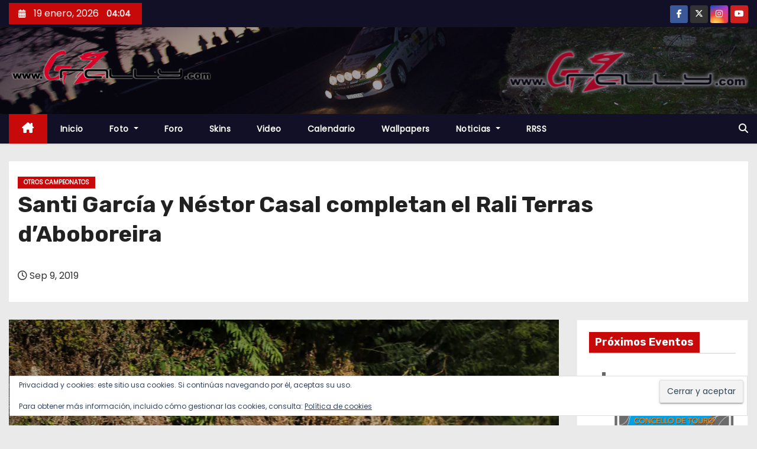

--- FILE ---
content_type: text/html; charset=UTF-8
request_url: https://www.gzrally.com/santi-garcia-y-nestor-casal-completan-el-rali-terras-daboboreira/
body_size: 26916
content:
<!-- =========================
     Page Breadcrumb   
============================== -->
<!DOCTYPE html>
<html lang="es">
<head>
<meta charset="UTF-8">
<meta name="viewport" content="width=device-width, initial-scale=1">
<link rel="profile" href="https://gmpg.org/xfn/11">
<meta name='robots' content='index, follow, max-image-preview:large, max-snippet:-1, max-video-preview:-1' />

	<!-- This site is optimized with the Yoast SEO plugin v26.7 - https://yoast.com/wordpress/plugins/seo/ -->
	<title>Santi García y Néstor Casal completan el Rali Terras d’Aboboreira - www.Gzrally.com</title>
	<link rel="canonical" href="https://www.gzrally.com/santi-garcia-y-nestor-casal-completan-el-rali-terras-daboboreira/" />
	<meta property="og:locale" content="es_ES" />
	<meta property="og:type" content="article" />
	<meta property="og:title" content="Santi García y Néstor Casal completan el Rali Terras d’Aboboreira - www.Gzrally.com" />
	<meta property="og:description" content="Fin de semana sin complicaciones para la dupla gallega, que sigue progresando con su Peugeot 208 R2 La cuarta cita de la Peugeot Rally Cup Ibérica se disputó este fin de semana en la zona norte de Portugal, donde, Santi García y Néstor Casal, pudieron seguir con su formación y adaptación al Peugeot 208 R2 [&hellip;]" />
	<meta property="og:url" content="https://www.gzrally.com/santi-garcia-y-nestor-casal-completan-el-rali-terras-daboboreira/" />
	<meta property="og:site_name" content="www.Gzrally.com" />
	<meta property="article:publisher" content="https://www.facebook.com/wwwGzrallycom/" />
	<meta property="article:published_time" content="2019-09-09T08:00:51+00:00" />
	<meta property="og:image" content="https://i0.wp.com/www.gzrally.com/wp-content/uploads/2019/09/Santi-Garcia-Post-Rali-Aboboreira.jpg?fit=1280%2C853&ssl=1" />
	<meta property="og:image:width" content="1280" />
	<meta property="og:image:height" content="853" />
	<meta property="og:image:type" content="image/jpeg" />
	<meta name="author" content="Ruben" />
	<meta name="twitter:card" content="summary_large_image" />
	<meta name="twitter:creator" content="@wwwgzrallycom" />
	<meta name="twitter:site" content="@wwwgzrallycom" />
	<meta name="twitter:label1" content="Escrito por" />
	<meta name="twitter:data1" content="Ruben" />
	<meta name="twitter:label2" content="Tiempo de lectura" />
	<meta name="twitter:data2" content="1 minuto" />
	<script type="application/ld+json" class="yoast-schema-graph">{"@context":"https://schema.org","@graph":[{"@type":"Article","@id":"https://www.gzrally.com/santi-garcia-y-nestor-casal-completan-el-rali-terras-daboboreira/#article","isPartOf":{"@id":"https://www.gzrally.com/santi-garcia-y-nestor-casal-completan-el-rali-terras-daboboreira/"},"author":{"name":"Ruben","@id":"https://www.gzrally.com/#/schema/person/0da6a74d274528abfa7867f76ae35c98"},"headline":"Santi García y Néstor Casal completan el Rali Terras d’Aboboreira","datePublished":"2019-09-09T08:00:51+00:00","mainEntityOfPage":{"@id":"https://www.gzrally.com/santi-garcia-y-nestor-casal-completan-el-rali-terras-daboboreira/"},"wordCount":292,"commentCount":0,"publisher":{"@id":"https://www.gzrally.com/#organization"},"image":{"@id":"https://www.gzrally.com/santi-garcia-y-nestor-casal-completan-el-rali-terras-daboboreira/#primaryimage"},"thumbnailUrl":"https://i0.wp.com/www.gzrally.com/wp-content/uploads/2019/09/Santi-Garcia-Post-Rali-Aboboreira.jpg?fit=1280%2C853&ssl=1","keywords":["2019","208","Csasal","D'Aboboreira","Garcia","Nestor","Peugeot","R2","Rali","Rally","Santi","Terras"],"articleSection":["Otros Campeonatos"],"inLanguage":"es","potentialAction":[{"@type":"CommentAction","name":"Comment","target":["https://www.gzrally.com/santi-garcia-y-nestor-casal-completan-el-rali-terras-daboboreira/#respond"]}]},{"@type":"WebPage","@id":"https://www.gzrally.com/santi-garcia-y-nestor-casal-completan-el-rali-terras-daboboreira/","url":"https://www.gzrally.com/santi-garcia-y-nestor-casal-completan-el-rali-terras-daboboreira/","name":"Santi García y Néstor Casal completan el Rali Terras d’Aboboreira - www.Gzrally.com","isPartOf":{"@id":"https://www.gzrally.com/#website"},"primaryImageOfPage":{"@id":"https://www.gzrally.com/santi-garcia-y-nestor-casal-completan-el-rali-terras-daboboreira/#primaryimage"},"image":{"@id":"https://www.gzrally.com/santi-garcia-y-nestor-casal-completan-el-rali-terras-daboboreira/#primaryimage"},"thumbnailUrl":"https://i0.wp.com/www.gzrally.com/wp-content/uploads/2019/09/Santi-Garcia-Post-Rali-Aboboreira.jpg?fit=1280%2C853&ssl=1","datePublished":"2019-09-09T08:00:51+00:00","breadcrumb":{"@id":"https://www.gzrally.com/santi-garcia-y-nestor-casal-completan-el-rali-terras-daboboreira/#breadcrumb"},"inLanguage":"es","potentialAction":[{"@type":"ReadAction","target":["https://www.gzrally.com/santi-garcia-y-nestor-casal-completan-el-rali-terras-daboboreira/"]}]},{"@type":"ImageObject","inLanguage":"es","@id":"https://www.gzrally.com/santi-garcia-y-nestor-casal-completan-el-rali-terras-daboboreira/#primaryimage","url":"https://i0.wp.com/www.gzrally.com/wp-content/uploads/2019/09/Santi-Garcia-Post-Rali-Aboboreira.jpg?fit=1280%2C853&ssl=1","contentUrl":"https://i0.wp.com/www.gzrally.com/wp-content/uploads/2019/09/Santi-Garcia-Post-Rali-Aboboreira.jpg?fit=1280%2C853&ssl=1","width":1280,"height":853,"caption":"Santi Garcia - Post Rali Aboboreira"},{"@type":"BreadcrumbList","@id":"https://www.gzrally.com/santi-garcia-y-nestor-casal-completan-el-rali-terras-daboboreira/#breadcrumb","itemListElement":[{"@type":"ListItem","position":1,"name":"Portada","item":"https://www.gzrally.com/"},{"@type":"ListItem","position":2,"name":"Santi García y Néstor Casal completan el Rali Terras d’Aboboreira"}]},{"@type":"WebSite","@id":"https://www.gzrally.com/#website","url":"https://www.gzrally.com/","name":"www.Gzrally.com","description":"La Web del Motor Gallego","publisher":{"@id":"https://www.gzrally.com/#organization"},"potentialAction":[{"@type":"SearchAction","target":{"@type":"EntryPoint","urlTemplate":"https://www.gzrally.com/?s={search_term_string}"},"query-input":{"@type":"PropertyValueSpecification","valueRequired":true,"valueName":"search_term_string"}}],"inLanguage":"es"},{"@type":"Organization","@id":"https://www.gzrally.com/#organization","name":"Gzrally.com","url":"https://www.gzrally.com/","logo":{"@type":"ImageObject","inLanguage":"es","@id":"https://www.gzrally.com/#/schema/logo/image/","url":"https://www.gzrally.com/wp-content/uploads/2016/11/Logo.png","contentUrl":"https://www.gzrally.com/wp-content/uploads/2016/11/Logo.png","width":500,"height":111,"caption":"Gzrally.com"},"image":{"@id":"https://www.gzrally.com/#/schema/logo/image/"},"sameAs":["https://www.facebook.com/wwwGzrallycom/","https://x.com/wwwgzrallycom","https://www.instagram.com/Gzrallycom/","https://m.youtube.com/user/gzrally"]},{"@type":"Person","@id":"https://www.gzrally.com/#/schema/person/0da6a74d274528abfa7867f76ae35c98","name":"Ruben","image":{"@type":"ImageObject","inLanguage":"es","@id":"https://www.gzrally.com/#/schema/person/image/","url":"https://secure.gravatar.com/avatar/b731679a65e8ed37f84fc3dc4191ac2ed1d3bf24875f3e5c08fb96cd802bdcbf?s=96&d=mm&r=g","contentUrl":"https://secure.gravatar.com/avatar/b731679a65e8ed37f84fc3dc4191ac2ed1d3bf24875f3e5c08fb96cd802bdcbf?s=96&d=mm&r=g","caption":"Ruben"},"description":"Webmaster de www.Gzrally.com desde 2003. Apasionado del motor y la fotografía.","sameAs":["http://www.Gzrally.com"],"url":"https://www.gzrally.com/author/rubengz/"}]}</script>
	<!-- / Yoast SEO plugin. -->


<link rel='dns-prefetch' href='//www.gzrally.com' />
<link rel='dns-prefetch' href='//secure.gravatar.com' />
<link rel='dns-prefetch' href='//www.googletagmanager.com' />
<link rel='dns-prefetch' href='//stats.wp.com' />
<link rel='dns-prefetch' href='//fonts.googleapis.com' />
<link rel='dns-prefetch' href='//v0.wordpress.com' />
<link rel='dns-prefetch' href='//pagead2.googlesyndication.com' />
<link rel='preconnect' href='//i0.wp.com' />
<link rel='preconnect' href='//c0.wp.com' />
<link rel="alternate" type="application/rss+xml" title="www.Gzrally.com &raquo; Feed" href="https://www.gzrally.com/feed/" />
<link rel="alternate" type="application/rss+xml" title="www.Gzrally.com &raquo; Feed de los comentarios" href="https://www.gzrally.com/comments/feed/" />
<link rel="alternate" type="text/calendar" title="www.Gzrally.com &raquo; iCal Feed" href="https://www.gzrally.com/calendario/?ical=1" />
<script type="text/javascript" id="wpp-js" src="https://www.gzrally.com/wp-content/plugins/wordpress-popular-posts/assets/js/wpp.min.js?ver=7.3.6" data-sampling="0" data-sampling-rate="100" data-api-url="https://www.gzrally.com/wp-json/wordpress-popular-posts" data-post-id="25784" data-token="ddb9f5ba0e" data-lang="0" data-debug="0"></script>
<link rel="alternate" type="application/rss+xml" title="www.Gzrally.com &raquo; Comentario Santi García y Néstor Casal completan el Rali Terras d’Aboboreira del feed" href="https://www.gzrally.com/santi-garcia-y-nestor-casal-completan-el-rali-terras-daboboreira/feed/" />
<link rel="alternate" title="oEmbed (JSON)" type="application/json+oembed" href="https://www.gzrally.com/wp-json/oembed/1.0/embed?url=https%3A%2F%2Fwww.gzrally.com%2Fsanti-garcia-y-nestor-casal-completan-el-rali-terras-daboboreira%2F" />
<link rel="alternate" title="oEmbed (XML)" type="text/xml+oembed" href="https://www.gzrally.com/wp-json/oembed/1.0/embed?url=https%3A%2F%2Fwww.gzrally.com%2Fsanti-garcia-y-nestor-casal-completan-el-rali-terras-daboboreira%2F&#038;format=xml" />
<style id='wp-img-auto-sizes-contain-inline-css' type='text/css'>
img:is([sizes=auto i],[sizes^="auto," i]){contain-intrinsic-size:3000px 1500px}
/*# sourceURL=wp-img-auto-sizes-contain-inline-css */
</style>
<link rel='stylesheet' id='jetpack_related-posts-css' href='https://c0.wp.com/p/jetpack/15.4/modules/related-posts/related-posts.css' type='text/css' media='all' />
<style id='wp-emoji-styles-inline-css' type='text/css'>

	img.wp-smiley, img.emoji {
		display: inline !important;
		border: none !important;
		box-shadow: none !important;
		height: 1em !important;
		width: 1em !important;
		margin: 0 0.07em !important;
		vertical-align: -0.1em !important;
		background: none !important;
		padding: 0 !important;
	}
/*# sourceURL=wp-emoji-styles-inline-css */
</style>
<link rel='stylesheet' id='wp-block-library-css' href='https://c0.wp.com/c/6.9/wp-includes/css/dist/block-library/style.min.css' type='text/css' media='all' />
<style id='wp-block-library-theme-inline-css' type='text/css'>
.wp-block-audio :where(figcaption){color:#555;font-size:13px;text-align:center}.is-dark-theme .wp-block-audio :where(figcaption){color:#ffffffa6}.wp-block-audio{margin:0 0 1em}.wp-block-code{border:1px solid #ccc;border-radius:4px;font-family:Menlo,Consolas,monaco,monospace;padding:.8em 1em}.wp-block-embed :where(figcaption){color:#555;font-size:13px;text-align:center}.is-dark-theme .wp-block-embed :where(figcaption){color:#ffffffa6}.wp-block-embed{margin:0 0 1em}.blocks-gallery-caption{color:#555;font-size:13px;text-align:center}.is-dark-theme .blocks-gallery-caption{color:#ffffffa6}:root :where(.wp-block-image figcaption){color:#555;font-size:13px;text-align:center}.is-dark-theme :root :where(.wp-block-image figcaption){color:#ffffffa6}.wp-block-image{margin:0 0 1em}.wp-block-pullquote{border-bottom:4px solid;border-top:4px solid;color:currentColor;margin-bottom:1.75em}.wp-block-pullquote :where(cite),.wp-block-pullquote :where(footer),.wp-block-pullquote__citation{color:currentColor;font-size:.8125em;font-style:normal;text-transform:uppercase}.wp-block-quote{border-left:.25em solid;margin:0 0 1.75em;padding-left:1em}.wp-block-quote cite,.wp-block-quote footer{color:currentColor;font-size:.8125em;font-style:normal;position:relative}.wp-block-quote:where(.has-text-align-right){border-left:none;border-right:.25em solid;padding-left:0;padding-right:1em}.wp-block-quote:where(.has-text-align-center){border:none;padding-left:0}.wp-block-quote.is-large,.wp-block-quote.is-style-large,.wp-block-quote:where(.is-style-plain){border:none}.wp-block-search .wp-block-search__label{font-weight:700}.wp-block-search__button{border:1px solid #ccc;padding:.375em .625em}:where(.wp-block-group.has-background){padding:1.25em 2.375em}.wp-block-separator.has-css-opacity{opacity:.4}.wp-block-separator{border:none;border-bottom:2px solid;margin-left:auto;margin-right:auto}.wp-block-separator.has-alpha-channel-opacity{opacity:1}.wp-block-separator:not(.is-style-wide):not(.is-style-dots){width:100px}.wp-block-separator.has-background:not(.is-style-dots){border-bottom:none;height:1px}.wp-block-separator.has-background:not(.is-style-wide):not(.is-style-dots){height:2px}.wp-block-table{margin:0 0 1em}.wp-block-table td,.wp-block-table th{word-break:normal}.wp-block-table :where(figcaption){color:#555;font-size:13px;text-align:center}.is-dark-theme .wp-block-table :where(figcaption){color:#ffffffa6}.wp-block-video :where(figcaption){color:#555;font-size:13px;text-align:center}.is-dark-theme .wp-block-video :where(figcaption){color:#ffffffa6}.wp-block-video{margin:0 0 1em}:root :where(.wp-block-template-part.has-background){margin-bottom:0;margin-top:0;padding:1.25em 2.375em}
/*# sourceURL=/wp-includes/css/dist/block-library/theme.min.css */
</style>
<style id='classic-theme-styles-inline-css' type='text/css'>
/*! This file is auto-generated */
.wp-block-button__link{color:#fff;background-color:#32373c;border-radius:9999px;box-shadow:none;text-decoration:none;padding:calc(.667em + 2px) calc(1.333em + 2px);font-size:1.125em}.wp-block-file__button{background:#32373c;color:#fff;text-decoration:none}
/*# sourceURL=/wp-includes/css/classic-themes.min.css */
</style>
<link rel='stylesheet' id='mediaelement-css' href='https://c0.wp.com/c/6.9/wp-includes/js/mediaelement/mediaelementplayer-legacy.min.css' type='text/css' media='all' />
<link rel='stylesheet' id='wp-mediaelement-css' href='https://c0.wp.com/c/6.9/wp-includes/js/mediaelement/wp-mediaelement.min.css' type='text/css' media='all' />
<style id='jetpack-sharing-buttons-style-inline-css' type='text/css'>
.jetpack-sharing-buttons__services-list{display:flex;flex-direction:row;flex-wrap:wrap;gap:0;list-style-type:none;margin:5px;padding:0}.jetpack-sharing-buttons__services-list.has-small-icon-size{font-size:12px}.jetpack-sharing-buttons__services-list.has-normal-icon-size{font-size:16px}.jetpack-sharing-buttons__services-list.has-large-icon-size{font-size:24px}.jetpack-sharing-buttons__services-list.has-huge-icon-size{font-size:36px}@media print{.jetpack-sharing-buttons__services-list{display:none!important}}.editor-styles-wrapper .wp-block-jetpack-sharing-buttons{gap:0;padding-inline-start:0}ul.jetpack-sharing-buttons__services-list.has-background{padding:1.25em 2.375em}
/*# sourceURL=https://www.gzrally.com/wp-content/plugins/jetpack/_inc/blocks/sharing-buttons/view.css */
</style>
<style id='global-styles-inline-css' type='text/css'>
:root{--wp--preset--aspect-ratio--square: 1;--wp--preset--aspect-ratio--4-3: 4/3;--wp--preset--aspect-ratio--3-4: 3/4;--wp--preset--aspect-ratio--3-2: 3/2;--wp--preset--aspect-ratio--2-3: 2/3;--wp--preset--aspect-ratio--16-9: 16/9;--wp--preset--aspect-ratio--9-16: 9/16;--wp--preset--color--black: #000000;--wp--preset--color--cyan-bluish-gray: #abb8c3;--wp--preset--color--white: #ffffff;--wp--preset--color--pale-pink: #f78da7;--wp--preset--color--vivid-red: #cf2e2e;--wp--preset--color--luminous-vivid-orange: #ff6900;--wp--preset--color--luminous-vivid-amber: #fcb900;--wp--preset--color--light-green-cyan: #7bdcb5;--wp--preset--color--vivid-green-cyan: #00d084;--wp--preset--color--pale-cyan-blue: #8ed1fc;--wp--preset--color--vivid-cyan-blue: #0693e3;--wp--preset--color--vivid-purple: #9b51e0;--wp--preset--gradient--vivid-cyan-blue-to-vivid-purple: linear-gradient(135deg,rgb(6,147,227) 0%,rgb(155,81,224) 100%);--wp--preset--gradient--light-green-cyan-to-vivid-green-cyan: linear-gradient(135deg,rgb(122,220,180) 0%,rgb(0,208,130) 100%);--wp--preset--gradient--luminous-vivid-amber-to-luminous-vivid-orange: linear-gradient(135deg,rgb(252,185,0) 0%,rgb(255,105,0) 100%);--wp--preset--gradient--luminous-vivid-orange-to-vivid-red: linear-gradient(135deg,rgb(255,105,0) 0%,rgb(207,46,46) 100%);--wp--preset--gradient--very-light-gray-to-cyan-bluish-gray: linear-gradient(135deg,rgb(238,238,238) 0%,rgb(169,184,195) 100%);--wp--preset--gradient--cool-to-warm-spectrum: linear-gradient(135deg,rgb(74,234,220) 0%,rgb(151,120,209) 20%,rgb(207,42,186) 40%,rgb(238,44,130) 60%,rgb(251,105,98) 80%,rgb(254,248,76) 100%);--wp--preset--gradient--blush-light-purple: linear-gradient(135deg,rgb(255,206,236) 0%,rgb(152,150,240) 100%);--wp--preset--gradient--blush-bordeaux: linear-gradient(135deg,rgb(254,205,165) 0%,rgb(254,45,45) 50%,rgb(107,0,62) 100%);--wp--preset--gradient--luminous-dusk: linear-gradient(135deg,rgb(255,203,112) 0%,rgb(199,81,192) 50%,rgb(65,88,208) 100%);--wp--preset--gradient--pale-ocean: linear-gradient(135deg,rgb(255,245,203) 0%,rgb(182,227,212) 50%,rgb(51,167,181) 100%);--wp--preset--gradient--electric-grass: linear-gradient(135deg,rgb(202,248,128) 0%,rgb(113,206,126) 100%);--wp--preset--gradient--midnight: linear-gradient(135deg,rgb(2,3,129) 0%,rgb(40,116,252) 100%);--wp--preset--font-size--small: 13px;--wp--preset--font-size--medium: 20px;--wp--preset--font-size--large: 36px;--wp--preset--font-size--x-large: 42px;--wp--preset--spacing--20: 0.44rem;--wp--preset--spacing--30: 0.67rem;--wp--preset--spacing--40: 1rem;--wp--preset--spacing--50: 1.5rem;--wp--preset--spacing--60: 2.25rem;--wp--preset--spacing--70: 3.38rem;--wp--preset--spacing--80: 5.06rem;--wp--preset--shadow--natural: 6px 6px 9px rgba(0, 0, 0, 0.2);--wp--preset--shadow--deep: 12px 12px 50px rgba(0, 0, 0, 0.4);--wp--preset--shadow--sharp: 6px 6px 0px rgba(0, 0, 0, 0.2);--wp--preset--shadow--outlined: 6px 6px 0px -3px rgb(255, 255, 255), 6px 6px rgb(0, 0, 0);--wp--preset--shadow--crisp: 6px 6px 0px rgb(0, 0, 0);}:root :where(.is-layout-flow) > :first-child{margin-block-start: 0;}:root :where(.is-layout-flow) > :last-child{margin-block-end: 0;}:root :where(.is-layout-flow) > *{margin-block-start: 24px;margin-block-end: 0;}:root :where(.is-layout-constrained) > :first-child{margin-block-start: 0;}:root :where(.is-layout-constrained) > :last-child{margin-block-end: 0;}:root :where(.is-layout-constrained) > *{margin-block-start: 24px;margin-block-end: 0;}:root :where(.is-layout-flex){gap: 24px;}:root :where(.is-layout-grid){gap: 24px;}body .is-layout-flex{display: flex;}.is-layout-flex{flex-wrap: wrap;align-items: center;}.is-layout-flex > :is(*, div){margin: 0;}body .is-layout-grid{display: grid;}.is-layout-grid > :is(*, div){margin: 0;}.has-black-color{color: var(--wp--preset--color--black) !important;}.has-cyan-bluish-gray-color{color: var(--wp--preset--color--cyan-bluish-gray) !important;}.has-white-color{color: var(--wp--preset--color--white) !important;}.has-pale-pink-color{color: var(--wp--preset--color--pale-pink) !important;}.has-vivid-red-color{color: var(--wp--preset--color--vivid-red) !important;}.has-luminous-vivid-orange-color{color: var(--wp--preset--color--luminous-vivid-orange) !important;}.has-luminous-vivid-amber-color{color: var(--wp--preset--color--luminous-vivid-amber) !important;}.has-light-green-cyan-color{color: var(--wp--preset--color--light-green-cyan) !important;}.has-vivid-green-cyan-color{color: var(--wp--preset--color--vivid-green-cyan) !important;}.has-pale-cyan-blue-color{color: var(--wp--preset--color--pale-cyan-blue) !important;}.has-vivid-cyan-blue-color{color: var(--wp--preset--color--vivid-cyan-blue) !important;}.has-vivid-purple-color{color: var(--wp--preset--color--vivid-purple) !important;}.has-black-background-color{background-color: var(--wp--preset--color--black) !important;}.has-cyan-bluish-gray-background-color{background-color: var(--wp--preset--color--cyan-bluish-gray) !important;}.has-white-background-color{background-color: var(--wp--preset--color--white) !important;}.has-pale-pink-background-color{background-color: var(--wp--preset--color--pale-pink) !important;}.has-vivid-red-background-color{background-color: var(--wp--preset--color--vivid-red) !important;}.has-luminous-vivid-orange-background-color{background-color: var(--wp--preset--color--luminous-vivid-orange) !important;}.has-luminous-vivid-amber-background-color{background-color: var(--wp--preset--color--luminous-vivid-amber) !important;}.has-light-green-cyan-background-color{background-color: var(--wp--preset--color--light-green-cyan) !important;}.has-vivid-green-cyan-background-color{background-color: var(--wp--preset--color--vivid-green-cyan) !important;}.has-pale-cyan-blue-background-color{background-color: var(--wp--preset--color--pale-cyan-blue) !important;}.has-vivid-cyan-blue-background-color{background-color: var(--wp--preset--color--vivid-cyan-blue) !important;}.has-vivid-purple-background-color{background-color: var(--wp--preset--color--vivid-purple) !important;}.has-black-border-color{border-color: var(--wp--preset--color--black) !important;}.has-cyan-bluish-gray-border-color{border-color: var(--wp--preset--color--cyan-bluish-gray) !important;}.has-white-border-color{border-color: var(--wp--preset--color--white) !important;}.has-pale-pink-border-color{border-color: var(--wp--preset--color--pale-pink) !important;}.has-vivid-red-border-color{border-color: var(--wp--preset--color--vivid-red) !important;}.has-luminous-vivid-orange-border-color{border-color: var(--wp--preset--color--luminous-vivid-orange) !important;}.has-luminous-vivid-amber-border-color{border-color: var(--wp--preset--color--luminous-vivid-amber) !important;}.has-light-green-cyan-border-color{border-color: var(--wp--preset--color--light-green-cyan) !important;}.has-vivid-green-cyan-border-color{border-color: var(--wp--preset--color--vivid-green-cyan) !important;}.has-pale-cyan-blue-border-color{border-color: var(--wp--preset--color--pale-cyan-blue) !important;}.has-vivid-cyan-blue-border-color{border-color: var(--wp--preset--color--vivid-cyan-blue) !important;}.has-vivid-purple-border-color{border-color: var(--wp--preset--color--vivid-purple) !important;}.has-vivid-cyan-blue-to-vivid-purple-gradient-background{background: var(--wp--preset--gradient--vivid-cyan-blue-to-vivid-purple) !important;}.has-light-green-cyan-to-vivid-green-cyan-gradient-background{background: var(--wp--preset--gradient--light-green-cyan-to-vivid-green-cyan) !important;}.has-luminous-vivid-amber-to-luminous-vivid-orange-gradient-background{background: var(--wp--preset--gradient--luminous-vivid-amber-to-luminous-vivid-orange) !important;}.has-luminous-vivid-orange-to-vivid-red-gradient-background{background: var(--wp--preset--gradient--luminous-vivid-orange-to-vivid-red) !important;}.has-very-light-gray-to-cyan-bluish-gray-gradient-background{background: var(--wp--preset--gradient--very-light-gray-to-cyan-bluish-gray) !important;}.has-cool-to-warm-spectrum-gradient-background{background: var(--wp--preset--gradient--cool-to-warm-spectrum) !important;}.has-blush-light-purple-gradient-background{background: var(--wp--preset--gradient--blush-light-purple) !important;}.has-blush-bordeaux-gradient-background{background: var(--wp--preset--gradient--blush-bordeaux) !important;}.has-luminous-dusk-gradient-background{background: var(--wp--preset--gradient--luminous-dusk) !important;}.has-pale-ocean-gradient-background{background: var(--wp--preset--gradient--pale-ocean) !important;}.has-electric-grass-gradient-background{background: var(--wp--preset--gradient--electric-grass) !important;}.has-midnight-gradient-background{background: var(--wp--preset--gradient--midnight) !important;}.has-small-font-size{font-size: var(--wp--preset--font-size--small) !important;}.has-medium-font-size{font-size: var(--wp--preset--font-size--medium) !important;}.has-large-font-size{font-size: var(--wp--preset--font-size--large) !important;}.has-x-large-font-size{font-size: var(--wp--preset--font-size--x-large) !important;}
:root :where(.wp-block-pullquote){font-size: 1.5em;line-height: 1.6;}
/*# sourceURL=global-styles-inline-css */
</style>
<link rel='stylesheet' id='af-fontawesome-css' href='https://www.gzrally.com/wp-content/plugins/asgaros-forum/libs/fontawesome/css/all.min.css?ver=3.3.0' type='text/css' media='all' />
<link rel='stylesheet' id='af-fontawesome-compat-v4-css' href='https://www.gzrally.com/wp-content/plugins/asgaros-forum/libs/fontawesome/css/v4-shims.min.css?ver=3.3.0' type='text/css' media='all' />
<link rel='stylesheet' id='af-widgets-css' href='https://www.gzrally.com/wp-content/plugins/asgaros-forum/skin/widgets.css?ver=3.3.0' type='text/css' media='all' />
<link rel='stylesheet' id='wpdm-fonticon-css' href='https://www.gzrally.com/wp-content/plugins/download-manager/assets/wpdm-iconfont/css/wpdm-icons.css?ver=b042e4aa303204475058cecc3898e644' type='text/css' media='all' />
<link rel='stylesheet' id='wpdm-front-css' href='https://www.gzrally.com/wp-content/plugins/download-manager/assets/css/front.min.css?ver=3.3.46' type='text/css' media='all' />
<link rel='stylesheet' id='wpdm-front-dark-css' href='https://www.gzrally.com/wp-content/plugins/download-manager/assets/css/front-dark.min.css?ver=3.3.46' type='text/css' media='all' />
<link rel='stylesheet' id='wordpress-popular-posts-css-css' href='https://www.gzrally.com/wp-content/plugins/wordpress-popular-posts/assets/css/wpp.css?ver=7.3.6' type='text/css' media='all' />
<link rel='stylesheet' id='newses-fonts-css' href='//fonts.googleapis.com/css?family=Rubik%3A400%2C500%2C700%7CPoppins%3A400%26display%3Dswap&#038;subset=latin%2Clatin-ext' type='text/css' media='all' />
<link rel='stylesheet' id='bootstrap-css' href='https://www.gzrally.com/wp-content/themes/newses/css/bootstrap.css?ver=b042e4aa303204475058cecc3898e644' type='text/css' media='all' />
<link rel='stylesheet' id='newses-style-css' href='https://www.gzrally.com/wp-content/themes/newses/style.css?ver=b042e4aa303204475058cecc3898e644' type='text/css' media='all' />
<link rel='stylesheet' id='newses-default-css' href='https://www.gzrally.com/wp-content/themes/newses/css/colors/default.css?ver=b042e4aa303204475058cecc3898e644' type='text/css' media='all' />
<link rel='stylesheet' id='all-font-awesome-css' href='https://www.gzrally.com/wp-content/themes/newses/css/font-awesome.css?ver=b042e4aa303204475058cecc3898e644' type='text/css' media='all' />
<link rel='stylesheet' id='smartmenus-css' href='https://www.gzrally.com/wp-content/themes/newses/css/jquery.smartmenus.bootstrap.css?ver=b042e4aa303204475058cecc3898e644' type='text/css' media='all' />
<link rel='stylesheet' id='newses-swiper.min-css' href='https://www.gzrally.com/wp-content/themes/newses/css/swiper.min.css?ver=b042e4aa303204475058cecc3898e644' type='text/css' media='all' />
<link rel='stylesheet' id='photonic-slider-css' href='https://www.gzrally.com/wp-content/plugins/photonic/include/ext/splide/splide.min.css?ver=20260117-131428' type='text/css' media='all' />
<link rel='stylesheet' id='photonic-lightbox-css' href='https://www.gzrally.com/wp-content/plugins/photonic/include/ext/fancybox3/fancybox3.min.css?ver=20260117-131422' type='text/css' media='all' />
<link rel='stylesheet' id='photonic-css' href='https://www.gzrally.com/wp-content/plugins/photonic/include/css/front-end/core/photonic.min.css?ver=20260117-131414' type='text/css' media='all' />
<style id='photonic-inline-css' type='text/css'>
/* Retrieved from saved CSS */
.photonic-panel { background:  rgb(17,17,17)  !important;

	border-top: none;
	border-right: none;
	border-bottom: none;
	border-left: none;
 }
.photonic-flickr-stream .photonic-pad-photosets { margin: 10px; }
.photonic-flickr-stream .photonic-pad-galleries { margin: 10px; }
.photonic-flickr-stream .photonic-pad-photos { padding: 5px 10px; }
.photonic-google-stream .photonic-pad-photos { padding: 5px 15px; }
.photonic-zenfolio-stream .photonic-pad-photos { padding: 5px 10px; }
.photonic-zenfolio-stream .photonic-pad-photosets { margin: 5px 10px; }
.photonic-smug-stream .photonic-pad-albums { margin: 10px; }
.photonic-smug-stream .photonic-pad-photos { padding: 5px 10px; }
.photonic-random-layout .photonic-thumb { padding: 2px}
.photonic-masonry-layout .photonic-thumb { padding: 2px}
.photonic-mosaic-layout .photonic-thumb { padding: 2px}

/*# sourceURL=photonic-inline-css */
</style>
<link rel='stylesheet' id='__EPYT__style-css' href='https://www.gzrally.com/wp-content/plugins/youtube-embed-plus/styles/ytprefs.min.css?ver=14.2.4' type='text/css' media='all' />
<style id='__EPYT__style-inline-css' type='text/css'>

                .epyt-gallery-thumb {
                        width: 33.333%;
                }
                
/*# sourceURL=__EPYT__style-inline-css */
</style>
<link rel='stylesheet' id='sharedaddy-css' href='https://c0.wp.com/p/jetpack/15.4/modules/sharedaddy/sharing.css' type='text/css' media='all' />
<link rel='stylesheet' id='social-logos-css' href='https://c0.wp.com/p/jetpack/15.4/_inc/social-logos/social-logos.min.css' type='text/css' media='all' />
<script type="text/javascript" id="jetpack_related-posts-js-extra">
/* <![CDATA[ */
var related_posts_js_options = {"post_heading":"h4"};
//# sourceURL=jetpack_related-posts-js-extra
/* ]]> */
</script>
<script type="text/javascript" src="https://c0.wp.com/p/jetpack/15.4/_inc/build/related-posts/related-posts.min.js" id="jetpack_related-posts-js"></script>
<script type="text/javascript" src="https://c0.wp.com/c/6.9/wp-includes/js/jquery/jquery.min.js" id="jquery-core-js"></script>
<script type="text/javascript" src="https://c0.wp.com/c/6.9/wp-includes/js/jquery/jquery-migrate.min.js" id="jquery-migrate-js"></script>
<script type="text/javascript" src="https://www.gzrally.com/wp-content/plugins/download-manager/assets/js/wpdm.min.js?ver=b042e4aa303204475058cecc3898e644" id="wpdm-frontend-js-js"></script>
<script type="text/javascript" id="wpdm-frontjs-js-extra">
/* <![CDATA[ */
var wpdm_url = {"home":"https://www.gzrally.com/","site":"https://www.gzrally.com/","ajax":"https://www.gzrally.com/wp-admin/admin-ajax.php"};
var wpdm_js = {"spinner":"\u003Ci class=\"wpdm-icon wpdm-sun wpdm-spin\"\u003E\u003C/i\u003E","client_id":"3e74f8a58dce0a159ce808b650d62658"};
var wpdm_strings = {"pass_var":"\u00a1Contrase\u00f1a verificada!","pass_var_q":"Haz clic en el bot\u00f3n siguiente para iniciar la descarga.","start_dl":"Iniciar descarga"};
//# sourceURL=wpdm-frontjs-js-extra
/* ]]> */
</script>
<script type="text/javascript" src="https://www.gzrally.com/wp-content/plugins/download-manager/assets/js/front.min.js?ver=3.3.46" id="wpdm-frontjs-js"></script>
<script type="text/javascript" src="https://www.gzrally.com/wp-content/themes/newses/js/navigation.js?ver=b042e4aa303204475058cecc3898e644" id="newses-navigation-js"></script>
<script type="text/javascript" src="https://www.gzrally.com/wp-content/themes/newses/js/bootstrap.js?ver=b042e4aa303204475058cecc3898e644" id="bootstrap-js"></script>
<script type="text/javascript" src="https://www.gzrally.com/wp-content/themes/newses/js/jquery.marquee.js?ver=b042e4aa303204475058cecc3898e644" id="newses-marquee-js-js"></script>
<script type="text/javascript" src="https://www.gzrally.com/wp-content/themes/newses/js/swiper.min.js?ver=b042e4aa303204475058cecc3898e644" id="newses-swiper.min.js-js"></script>
<script type="text/javascript" src="https://www.gzrally.com/wp-content/themes/newses/js/jquery.smartmenus.js?ver=b042e4aa303204475058cecc3898e644" id="smartmenus-js-js"></script>
<script type="text/javascript" src="https://www.gzrally.com/wp-content/themes/newses/js/bootstrap-smartmenus.js?ver=b042e4aa303204475058cecc3898e644" id="bootstrap-smartmenus-js-js"></script>

<!-- Fragmento de código de la etiqueta de Google (gtag.js) añadida por Site Kit -->
<!-- Fragmento de código de Google Analytics añadido por Site Kit -->
<script type="text/javascript" src="https://www.googletagmanager.com/gtag/js?id=GT-K5LVBSW" id="google_gtagjs-js" async></script>
<script type="text/javascript" id="google_gtagjs-js-after">
/* <![CDATA[ */
window.dataLayer = window.dataLayer || [];function gtag(){dataLayer.push(arguments);}
gtag("set","linker",{"domains":["www.gzrally.com"]});
gtag("js", new Date());
gtag("set", "developer_id.dZTNiMT", true);
gtag("config", "GT-K5LVBSW", {"googlesitekit_post_author":"Ruben","googlesitekit_post_date":"20190909"});
//# sourceURL=google_gtagjs-js-after
/* ]]> */
</script>
<script type="text/javascript" id="__ytprefs__-js-extra">
/* <![CDATA[ */
var _EPYT_ = {"ajaxurl":"https://www.gzrally.com/wp-admin/admin-ajax.php","security":"fdeda5b3cd","gallery_scrolloffset":"20","eppathtoscripts":"https://www.gzrally.com/wp-content/plugins/youtube-embed-plus/scripts/","eppath":"https://www.gzrally.com/wp-content/plugins/youtube-embed-plus/","epresponsiveselector":"[\"iframe.__youtube_prefs__\",\"iframe[src*='youtube.com']\",\"iframe[src*='youtube-nocookie.com']\",\"iframe[data-ep-src*='youtube.com']\",\"iframe[data-ep-src*='youtube-nocookie.com']\",\"iframe[data-ep-gallerysrc*='youtube.com']\"]","epdovol":"1","version":"14.2.4","evselector":"iframe.__youtube_prefs__[src], iframe[src*=\"youtube.com/embed/\"], iframe[src*=\"youtube-nocookie.com/embed/\"]","ajax_compat":"","maxres_facade":"eager","ytapi_load":"light","pause_others":"","stopMobileBuffer":"1","facade_mode":"","not_live_on_channel":""};
//# sourceURL=__ytprefs__-js-extra
/* ]]> */
</script>
<script type="text/javascript" src="https://www.gzrally.com/wp-content/plugins/youtube-embed-plus/scripts/ytprefs.min.js?ver=14.2.4" id="__ytprefs__-js"></script>
<link rel="https://api.w.org/" href="https://www.gzrally.com/wp-json/" /><link rel="alternate" title="JSON" type="application/json" href="https://www.gzrally.com/wp-json/wp/v2/posts/25784" /><meta name="generator" content="Site Kit by Google 1.170.0" /><meta name="tec-api-version" content="v1"><meta name="tec-api-origin" content="https://www.gzrally.com"><link rel="alternate" href="https://www.gzrally.com/wp-json/tribe/events/v1/" />	<style>img#wpstats{display:none}</style>
		            <style id="wpp-loading-animation-styles">@-webkit-keyframes bgslide{from{background-position-x:0}to{background-position-x:-200%}}@keyframes bgslide{from{background-position-x:0}to{background-position-x:-200%}}.wpp-widget-block-placeholder,.wpp-shortcode-placeholder{margin:0 auto;width:60px;height:3px;background:#dd3737;background:linear-gradient(90deg,#dd3737 0%,#571313 10%,#dd3737 100%);background-size:200% auto;border-radius:3px;-webkit-animation:bgslide 1s infinite linear;animation:bgslide 1s infinite linear}</style>
            <link rel="pingback" href="https://www.gzrally.com/xmlrpc.php">
<!-- Metaetiquetas de Google AdSense añadidas por Site Kit -->
<meta name="google-adsense-platform-account" content="ca-host-pub-2644536267352236">
<meta name="google-adsense-platform-domain" content="sitekit.withgoogle.com">
<!-- Acabar con las metaetiquetas de Google AdSense añadidas por Site Kit -->
<meta name="generator" content="Elementor 3.34.1; features: e_font_icon_svg, additional_custom_breakpoints; settings: css_print_method-external, google_font-enabled, font_display-swap">
			<style>
				.e-con.e-parent:nth-of-type(n+4):not(.e-lazyloaded):not(.e-no-lazyload),
				.e-con.e-parent:nth-of-type(n+4):not(.e-lazyloaded):not(.e-no-lazyload) * {
					background-image: none !important;
				}
				@media screen and (max-height: 1024px) {
					.e-con.e-parent:nth-of-type(n+3):not(.e-lazyloaded):not(.e-no-lazyload),
					.e-con.e-parent:nth-of-type(n+3):not(.e-lazyloaded):not(.e-no-lazyload) * {
						background-image: none !important;
					}
				}
				@media screen and (max-height: 640px) {
					.e-con.e-parent:nth-of-type(n+2):not(.e-lazyloaded):not(.e-no-lazyload),
					.e-con.e-parent:nth-of-type(n+2):not(.e-lazyloaded):not(.e-no-lazyload) * {
						background-image: none !important;
					}
				}
			</style>
			        <style type="text/css">
                        .site-title a,
            .site-description {
                position: absolute;
                clip: rect(1px, 1px, 1px, 1px);
                display: none;
            }

                    </style>
        
<!-- Fragmento de código de Google Adsense añadido por Site Kit -->
<script type="text/javascript" async="async" src="https://pagead2.googlesyndication.com/pagead/js/adsbygoogle.js?client=ca-pub-8192850969527197&amp;host=ca-host-pub-2644536267352236" crossorigin="anonymous"></script>

<!-- Final del fragmento de código de Google Adsense añadido por Site Kit -->
<link rel="icon" href="https://i0.wp.com/www.gzrally.com/wp-content/uploads/2017/01/favicon.png?fit=16%2C16&#038;ssl=1" sizes="32x32" />
<link rel="icon" href="https://i0.wp.com/www.gzrally.com/wp-content/uploads/2017/01/favicon.png?fit=16%2C16&#038;ssl=1" sizes="192x192" />
<link rel="apple-touch-icon" href="https://i0.wp.com/www.gzrally.com/wp-content/uploads/2017/01/favicon.png?fit=16%2C16&#038;ssl=1" />
<meta name="msapplication-TileImage" content="https://i0.wp.com/www.gzrally.com/wp-content/uploads/2017/01/favicon.png?fit=16%2C16&#038;ssl=1" />
<meta name="generator" content="WordPress Download Manager 3.3.46" />
                <style>
        /* WPDM Link Template Styles */        </style>
                <style>

            :root {
                --color-primary: #4a8eff;
                --color-primary-rgb: 74, 142, 255;
                --color-primary-hover: #4a8eff;
                --color-primary-active: #4a8eff;
                --clr-sec: #6c757d;
                --clr-sec-rgb: 108, 117, 125;
                --clr-sec-hover: #6c757d;
                --clr-sec-active: #6c757d;
                --color-secondary: #6c757d;
                --color-secondary-rgb: 108, 117, 125;
                --color-secondary-hover: #6c757d;
                --color-secondary-active: #6c757d;
                --color-success: #18ce0f;
                --color-success-rgb: 24, 206, 15;
                --color-success-hover: #18ce0f;
                --color-success-active: #18ce0f;
                --color-info: #2CA8FF;
                --color-info-rgb: 44, 168, 255;
                --color-info-hover: #2CA8FF;
                --color-info-active: #2CA8FF;
                --color-warning: #FFB236;
                --color-warning-rgb: 255, 178, 54;
                --color-warning-hover: #FFB236;
                --color-warning-active: #FFB236;
                --color-danger: #ff5062;
                --color-danger-rgb: 255, 80, 98;
                --color-danger-hover: #ff5062;
                --color-danger-active: #ff5062;
                --color-green: #30b570;
                --color-blue: #0073ff;
                --color-purple: #8557D3;
                --color-red: #ff5062;
                --color-muted: rgba(69, 89, 122, 0.6);
                --wpdm-font: "Sen", -apple-system, BlinkMacSystemFont, "Segoe UI", Roboto, Helvetica, Arial, sans-serif, "Apple Color Emoji", "Segoe UI Emoji", "Segoe UI Symbol";
            }

            .wpdm-download-link.btn.btn-danger {
                border-radius: 4px;
            }


        </style>
        </head>
<body data-rsssl=1 class="wp-singular post-template-default single single-post postid-25784 single-format-standard custom-background wp-custom-logo wp-embed-responsive wp-theme-newses wide tribe-no-js elementor-default elementor-kit-35850" >
<div id="page" class="site">
<a class="skip-link screen-reader-text" href="#content">
Saltar al contenido</a>
    <!--wrapper-->
    <div class="wrapper" id="custom-background-css">
        <header class="mg-headwidget">
            <!--==================== TOP BAR ====================-->
            <div class="mg-head-detail d-none d-md-block">
    <div class="container">
        <div class="row align-items-center">
            <div class="col-md-6 col-xs-12 col-sm-6">
                <ul class="info-left">
                                <li>
                                    <i class="fa fa-calendar ml-3"></i>
                19 enero, 2026                    <span class="time">  04:04</span>
                            </li>
                        </ul>
            </div>
            <div class="col-md-6 col-xs-12">
                <ul class="mg-social info-right">
                            <li>
                <a  target="_blank" href="https://www.facebook.com/wwwGzrallycom/">
                    <span class="icon-soci facebook"><i class="fa-brands fa-facebook-f"></i></span>
                </a>
            </li>
                    <li>
                <a target="_blank" href="https://twitter.com/wwwGzrallycom">
                    <span class="icon-soci x-twitter"><i class="fa-brands fa-x-twitter"></i></span>
                </a>
            </li>
                    <li>
                <a target="_blank"  href="https://www.instagram.com/gzrallycom/?hl=es">
                    <span class="icon-soci instagram"><i class="fa-brands fa-instagram"></i></span>
                </a>
            </li>
                    <li>
                <a target="_blank"  href="https://www.youtube.com/user/gzrally">
                    <span class="icon-soci youtube"><i class="fa-brands fa-youtube"></i></span>
                </a>
            </li>
                        </ul>
            </div>
        </div>
    </div>
</div>
            <div class="clearfix"></div>
                        <div class="mg-nav-widget-area-back" style='background-image: url("https://www.gzrally.com/wp-content/uploads/2020/06/cabecera-7.jpg" );'>
                        <div class="overlay">
              <div class="inner"  style="background-color:rgba(18,16,38,0.4);" >
                <div class="container">
                    <div class="mg-nav-widget-area">
                        <div class="row align-items-center  ">
                            <div class="col-md-4 text-center-xs ">
                                <div class="site-logo">
                                    <a href="https://www.gzrally.com/" class="navbar-brand" rel="home"><img width="500" height="111" src="https://i0.wp.com/www.gzrally.com/wp-content/uploads/2016/11/Logo.png?fit=500%2C111&amp;ssl=1" class="custom-logo" alt="www.Gzrally.com" decoding="async" srcset="https://i0.wp.com/www.gzrally.com/wp-content/uploads/2016/11/Logo.png?w=500&amp;ssl=1 500w, https://i0.wp.com/www.gzrally.com/wp-content/uploads/2016/11/Logo.png?resize=300%2C67&amp;ssl=1 300w" sizes="(max-width: 500px) 100vw, 500px" data-attachment-id="7905" data-permalink="https://www.gzrally.com/logo/" data-orig-file="https://i0.wp.com/www.gzrally.com/wp-content/uploads/2016/11/Logo.png?fit=500%2C111&amp;ssl=1" data-orig-size="500,111" data-comments-opened="1" data-image-meta="{&quot;aperture&quot;:&quot;0&quot;,&quot;credit&quot;:&quot;&quot;,&quot;camera&quot;:&quot;&quot;,&quot;caption&quot;:&quot;&quot;,&quot;created_timestamp&quot;:&quot;0&quot;,&quot;copyright&quot;:&quot;&quot;,&quot;focal_length&quot;:&quot;0&quot;,&quot;iso&quot;:&quot;0&quot;,&quot;shutter_speed&quot;:&quot;0&quot;,&quot;title&quot;:&quot;&quot;,&quot;orientation&quot;:&quot;0&quot;}" data-image-title="logo" data-image-description="" data-image-caption="" data-medium-file="https://i0.wp.com/www.gzrally.com/wp-content/uploads/2016/11/Logo.png?fit=300%2C67&amp;ssl=1" data-large-file="https://i0.wp.com/www.gzrally.com/wp-content/uploads/2016/11/Logo.png?fit=500%2C111&amp;ssl=1" /></a>                                </div>
                                <div class="site-branding-text d-none">
                                                                        <p class="site-title"> <a href="https://www.gzrally.com/" rel="home">www.Gzrally.com</a></p>
                                                                        <p class="site-description">La Web del Motor Gallego</p>
                                </div>   
                            </div>
                           
            <div class="col-md-8 text-center-xs">
                                <!--== Top Tags ==-->
                  <div class="mg-tpt-tag-area">
                                 
                  </div>
                <!-- Trending line END -->
                  
            </div>
                                </div>
                    </div>
                </div>
                </div>
              </div>
          </div>
            <div class="mg-menu-full">
                <nav class="navbar navbar-expand-lg navbar-wp">
                    <div class="container">
                        <!-- Right nav -->
                    <div class="m-header align-items-center">
                        <a class="mobilehomebtn" href="https://www.gzrally.com"><span class="fa-solid fa-house-chimney"></span></a>
                        <!-- navbar-toggle -->
                        <button class="navbar-toggler collapsed ml-auto" type="button" data-toggle="collapse" data-target="#navbar-wp" aria-controls="navbarSupportedContent" aria-expanded="false" aria-label="Alternar navegación">
                          <!-- <span class="my-1 mx-2 close"></span>
                          <span class="navbar-toggler-icon"></span> -->
                          <div class="burger">
                            <span class="burger-line"></span>
                            <span class="burger-line"></span>
                            <span class="burger-line"></span>
                          </div>
                        </button>
                        <!-- /navbar-toggle -->
                                    <div class="dropdown show mg-search-box">
                <a class="dropdown-toggle msearch ml-auto" href="#" role="button" id="dropdownMenuLink" data-toggle="dropdown" aria-haspopup="true" aria-expanded="false">
                    <i class="fa-solid fa-magnifying-glass"></i>
                </a>
                <div class="dropdown-menu searchinner" aria-labelledby="dropdownMenuLink">
                    <form role="search" method="get" id="searchform" action="https://www.gzrally.com/">
  <div class="input-group">
    <input type="search" class="form-control" placeholder="Buscar" value="" name="s" />
    <span class="input-group-btn btn-default">
    <button type="submit" class="btn"> <i class="fa-solid fa-magnifying-glass"></i> </button>
    </span> </div>
</form>                </div>
            </div>
                            </div>
                    <!-- /Right nav -->
                    <!-- Navigation -->
                    <div class="collapse navbar-collapse" id="navbar-wp"> 
                      <ul id="menu-menu-principal" class="nav navbar-nav mr-auto"><li class="active home"><a class="nav-link homebtn" title="Home" href="https://www.gzrally.com"><span class='fa-solid fa-house-chimney'></span></a></li><li id="menu-item-8021" class="menu-item menu-item-type-custom menu-item-object-custom menu-item-home menu-item-8021"><a class="nav-link" title="Inicio" href="https://www.gzrally.com/">Inicio</a></li>
<li id="menu-item-34087" class="menu-item menu-item-type-custom menu-item-object-custom menu-item-has-children menu-item-34087 dropdown"><a class="nav-link" title="Foto" href="#" data-toggle="dropdown" class="dropdown-toggle">Foto </a>
<ul role="menu" class=" dropdown-menu">
	<li id="menu-item-36155" class="menu-item menu-item-type-taxonomy menu-item-object-category menu-item-36155"><a class="dropdown-item" title="Año 2024" href="https://www.gzrally.com/category/galerias-fotograficas/ano-2024/">Año 2024</a></li>
	<li id="menu-item-36154" class="menu-item menu-item-type-taxonomy menu-item-object-category menu-item-36154"><a class="dropdown-item" title="Año 2023" href="https://www.gzrally.com/category/galerias-fotograficas/ano-2023/">Año 2023</a></li>
	<li id="menu-item-34089" class="menu-item menu-item-type-taxonomy menu-item-object-category menu-item-34089"><a class="dropdown-item" title="Año 2022" href="https://www.gzrally.com/category/galerias-fotograficas/ano-2022/">Año 2022</a></li>
	<li id="menu-item-34088" class="menu-item menu-item-type-taxonomy menu-item-object-category menu-item-34088"><a class="dropdown-item" title="Año 2021" href="https://www.gzrally.com/category/galerias-fotograficas/ano-2021/">Año 2021</a></li>
	<li id="menu-item-27041" class="menu-item menu-item-type-taxonomy menu-item-object-category menu-item-27041"><a class="dropdown-item" title="Año 2020" href="https://www.gzrally.com/category/galerias-fotograficas/ano-2020/">Año 2020</a></li>
	<li id="menu-item-22068" class="menu-item menu-item-type-taxonomy menu-item-object-category menu-item-22068"><a class="dropdown-item" title="Año 2019" href="https://www.gzrally.com/category/galerias-fotograficas/ano-2019/">Año 2019</a></li>
	<li id="menu-item-14136" class="menu-item menu-item-type-taxonomy menu-item-object-category menu-item-14136"><a class="dropdown-item" title="Año 2018" href="https://www.gzrally.com/category/galerias-fotograficas/ano-2018/">Año 2018</a></li>
	<li id="menu-item-8356" class="menu-item menu-item-type-taxonomy menu-item-object-category menu-item-8356"><a class="dropdown-item" title="Año 2017" href="https://www.gzrally.com/category/galerias-fotograficas/ano-2017/">Año 2017</a></li>
	<li id="menu-item-8355" class="menu-item menu-item-type-taxonomy menu-item-object-category menu-item-8355"><a class="dropdown-item" title="Año 2016" href="https://www.gzrally.com/category/galerias-fotograficas/ano-2016/">Año 2016</a></li>
	<li id="menu-item-8354" class="menu-item menu-item-type-taxonomy menu-item-object-category menu-item-8354"><a class="dropdown-item" title="Año 2015" href="https://www.gzrally.com/category/galerias-fotograficas/ano-2015/">Año 2015</a></li>
	<li id="menu-item-8353" class="menu-item menu-item-type-taxonomy menu-item-object-category menu-item-8353"><a class="dropdown-item" title="Año 2014" href="https://www.gzrally.com/category/galerias-fotograficas/ano-2014/">Año 2014</a></li>
	<li id="menu-item-8352" class="menu-item menu-item-type-taxonomy menu-item-object-category menu-item-8352"><a class="dropdown-item" title="Año 2013" href="https://www.gzrally.com/category/galerias-fotograficas/ano-2013/">Año 2013</a></li>
	<li id="menu-item-8351" class="menu-item menu-item-type-taxonomy menu-item-object-category menu-item-8351"><a class="dropdown-item" title="Año 2012" href="https://www.gzrally.com/category/galerias-fotograficas/ano-2012/">Año 2012</a></li>
	<li id="menu-item-8350" class="menu-item menu-item-type-taxonomy menu-item-object-category menu-item-8350"><a class="dropdown-item" title="Año 2011" href="https://www.gzrally.com/category/galerias-fotograficas/ano-2011/">Año 2011</a></li>
	<li id="menu-item-8349" class="menu-item menu-item-type-taxonomy menu-item-object-category menu-item-8349"><a class="dropdown-item" title="Año 2010" href="https://www.gzrally.com/category/galerias-fotograficas/ano-2010/">Año 2010</a></li>
	<li id="menu-item-8348" class="menu-item menu-item-type-taxonomy menu-item-object-category menu-item-8348"><a class="dropdown-item" title="Año 2009" href="https://www.gzrally.com/category/galerias-fotograficas/ano-2009/">Año 2009</a></li>
	<li id="menu-item-8347" class="menu-item menu-item-type-taxonomy menu-item-object-category menu-item-8347"><a class="dropdown-item" title="Año 2008" href="https://www.gzrally.com/category/galerias-fotograficas/ano-2008/">Año 2008</a></li>
	<li id="menu-item-8346" class="menu-item menu-item-type-taxonomy menu-item-object-category menu-item-8346"><a class="dropdown-item" title="Año 2007" href="https://www.gzrally.com/category/galerias-fotograficas/ano-2007/">Año 2007</a></li>
</ul>
</li>
<li id="menu-item-21365" class="menu-item menu-item-type-post_type menu-item-object-page menu-item-21365"><a class="nav-link" title="Foro" href="https://www.gzrally.com/foro/">Foro</a></li>
<li id="menu-item-27917" class="menu-item menu-item-type-post_type menu-item-object-page menu-item-27917"><a class="nav-link" title="Skins" href="https://www.gzrally.com/skins/">Skins</a></li>
<li id="menu-item-8614" class="menu-item menu-item-type-post_type menu-item-object-page menu-item-8614"><a class="nav-link" title="Video" href="https://www.gzrally.com/video/">Video</a></li>
<li id="menu-item-13550" class="menu-item menu-item-type-post_type_archive menu-item-object-tribe_events menu-item-13550"><a class="nav-link" title="Calendario" href="https://www.gzrally.com/calendario/">Calendario</a></li>
<li id="menu-item-10254" class="menu-item menu-item-type-post_type menu-item-object-page menu-item-10254"><a class="nav-link" title="Wallpapers" href="https://www.gzrally.com/wallpapers/">Wallpapers</a></li>
<li id="menu-item-34090" class="menu-item menu-item-type-custom menu-item-object-custom menu-item-has-children menu-item-34090 dropdown"><a class="nav-link" title="Noticias" href="#" data-toggle="dropdown" class="dropdown-toggle">Noticias </a>
<ul role="menu" class=" dropdown-menu">
	<li id="menu-item-7893" class="menu-item menu-item-type-taxonomy menu-item-object-category menu-item-7893"><a class="dropdown-item" title="Campeonato Gallego" href="https://www.gzrally.com/category/noticias/campeonato-gallego/">Campeonato Gallego</a></li>
	<li id="menu-item-7894" class="menu-item menu-item-type-taxonomy menu-item-object-category menu-item-7894"><a class="dropdown-item" title="Campeonato Nacional" href="https://www.gzrally.com/category/noticias/campeonato-nacional/">Campeonato Nacional</a></li>
	<li id="menu-item-7902" class="menu-item menu-item-type-taxonomy menu-item-object-category menu-item-7902"><a class="dropdown-item" title="WRC" href="https://www.gzrally.com/category/noticias/wrc/">WRC</a></li>
	<li id="menu-item-7898" class="menu-item menu-item-type-taxonomy menu-item-object-category menu-item-7898"><a class="dropdown-item" title="Montaña" href="https://www.gzrally.com/category/noticias/montana/">Montaña</a></li>
	<li id="menu-item-7903" class="menu-item menu-item-type-taxonomy menu-item-object-category menu-item-7903"><a class="dropdown-item" title="Autocross" href="https://www.gzrally.com/category/noticias/autocross/">Autocross</a></li>
	<li id="menu-item-7901" class="menu-item menu-item-type-taxonomy menu-item-object-category menu-item-7901"><a class="dropdown-item" title="Slalom" href="https://www.gzrally.com/category/noticias/slalom/">Slalom</a></li>
	<li id="menu-item-7900" class="menu-item menu-item-type-taxonomy menu-item-object-category menu-item-7900"><a class="dropdown-item" title="Rallymix" href="https://www.gzrally.com/category/noticias/rallymix/">Rallymix</a></li>
	<li id="menu-item-7896" class="menu-item menu-item-type-taxonomy menu-item-object-category menu-item-7896"><a class="dropdown-item" title="IRC/ERC" href="https://www.gzrally.com/category/noticias/irc/">IRC/ERC</a></li>
	<li id="menu-item-7895" class="menu-item menu-item-type-taxonomy menu-item-object-category menu-item-7895"><a class="dropdown-item" title="Formula 1" href="https://www.gzrally.com/category/noticias/formula-1/">Formula 1</a></li>
	<li id="menu-item-7897" class="menu-item menu-item-type-taxonomy menu-item-object-category menu-item-7897"><a class="dropdown-item" title="Karting" href="https://www.gzrally.com/category/noticias/karting/">Karting</a></li>
	<li id="menu-item-7899" class="menu-item menu-item-type-taxonomy menu-item-object-category current-post-ancestor current-menu-parent current-post-parent menu-item-7899"><a class="dropdown-item" title="Otros Campeonatos" href="https://www.gzrally.com/category/noticias/otros-campeonatos/">Otros Campeonatos</a></li>
</ul>
</li>
<li id="menu-item-10192" class="menu-item menu-item-type-post_type menu-item-object-page menu-item-10192"><a class="nav-link" title="RRSS" href="https://www.gzrally.com/rrss/">RRSS</a></li>
</ul>                    </div>   
                    <!--/ Navigation -->
                    <!-- Right nav -->
                    <div class="desk-header pl-3 ml-auto my-2 my-lg-0 position-relative align-items-center">
                                  <div class="dropdown show mg-search-box">
                <a class="dropdown-toggle msearch ml-auto" href="#" role="button" id="dropdownMenuLink" data-toggle="dropdown" aria-haspopup="true" aria-expanded="false">
                    <i class="fa-solid fa-magnifying-glass"></i>
                </a>
                <div class="dropdown-menu searchinner" aria-labelledby="dropdownMenuLink">
                    <form role="search" method="get" id="searchform" action="https://www.gzrally.com/">
  <div class="input-group">
    <input type="search" class="form-control" placeholder="Buscar" value="" name="s" />
    <span class="input-group-btn btn-default">
    <button type="submit" class="btn"> <i class="fa-solid fa-magnifying-glass"></i> </button>
    </span> </div>
</form>                </div>
            </div>
                            </div>
                    <!-- /Right nav --> 
                  </div>
                </nav>
            </div>
        </header>
        <div class="clearfix"></div>
        <!--== /Top Tags ==-->
                        <!--== Home Slider ==-->
                <!--==/ Home Slider ==-->
        <!--==================== Newses breadcrumb section ====================-->
<!-- =========================
     Page Content Section      
============================== -->
<main id="content" class="single-class content">
  <!--container-->
  <div class="container">
    <!--row-->
    <div class="row">
      <div class="col-md-12">
        <div class="mg-header mb-30">
          <div class="mg-blog-category"><a class="newses-categories category-color-1" href="https://www.gzrally.com/category/noticias/otros-campeonatos/"> 
                                 Otros Campeonatos
                             </a></div>              <h1 class="title">Santi García y Néstor Casal completan el Rali Terras d’Aboboreira</h1>
                              <div class="media mg-info-author-block"> 
                                        <div class="media-body">
                                                    <span class="mg-blog-date"><i class="fa-regular fa-clock"></i> 
                                Sep 9, 2019                            </span>
                                            </div>
                </div>
                        </div>
      </div>
    </div>
    <div class="single-main-content row">
              <div class="col-lg-9 col-md-8">
                        <div class="mg-blog-post-box"> 
            <img width="1280" height="853" src="https://www.gzrally.com/wp-content/uploads/2019/09/Santi-Garcia-Post-Rali-Aboboreira.jpg" class="img-responsive wp-post-image" alt="Santi Garcia - Post Rali Aboboreira" decoding="async" srcset="https://i0.wp.com/www.gzrally.com/wp-content/uploads/2019/09/Santi-Garcia-Post-Rali-Aboboreira.jpg?w=1280&amp;ssl=1 1280w, https://i0.wp.com/www.gzrally.com/wp-content/uploads/2019/09/Santi-Garcia-Post-Rali-Aboboreira.jpg?resize=300%2C200&amp;ssl=1 300w, https://i0.wp.com/www.gzrally.com/wp-content/uploads/2019/09/Santi-Garcia-Post-Rali-Aboboreira.jpg?resize=768%2C512&amp;ssl=1 768w, https://i0.wp.com/www.gzrally.com/wp-content/uploads/2019/09/Santi-Garcia-Post-Rali-Aboboreira.jpg?resize=1024%2C682&amp;ssl=1 1024w" sizes="(max-width: 1280px) 100vw, 1280px" data-attachment-id="25785" data-permalink="https://www.gzrally.com/santi-garcia-y-nestor-casal-completan-el-rali-terras-daboboreira/santi-garcia-post-rali-aboboreira/" data-orig-file="https://i0.wp.com/www.gzrally.com/wp-content/uploads/2019/09/Santi-Garcia-Post-Rali-Aboboreira.jpg?fit=1280%2C853&amp;ssl=1" data-orig-size="1280,853" data-comments-opened="1" data-image-meta="{&quot;aperture&quot;:&quot;5.6&quot;,&quot;credit&quot;:&quot;Jorge Cunha&quot;,&quot;camera&quot;:&quot;Canon EOS-1D X&quot;,&quot;caption&quot;:&quot;&quot;,&quot;created_timestamp&quot;:&quot;1567786334&quot;,&quot;copyright&quot;:&quot;aifa.pt 2019&quot;,&quot;focal_length&quot;:&quot;98&quot;,&quot;iso&quot;:&quot;100&quot;,&quot;shutter_speed&quot;:&quot;0.001&quot;,&quot;title&quot;:&quot;&quot;,&quot;orientation&quot;:&quot;0&quot;}" data-image-title="Santi Garcia &amp;#8211; Post Rali Aboboreira" data-image-description="" data-image-caption="" data-medium-file="https://i0.wp.com/www.gzrally.com/wp-content/uploads/2019/09/Santi-Garcia-Post-Rali-Aboboreira.jpg?fit=300%2C200&amp;ssl=1" data-large-file="https://i0.wp.com/www.gzrally.com/wp-content/uploads/2019/09/Santi-Garcia-Post-Rali-Aboboreira.jpg?fit=640%2C426&amp;ssl=1" />            <article class="small single p-3">
                <p style="text-align: justify;">Fin de semana sin complicaciones para la dupla gallega, que sigue progresando con su Peugeot 208 R2<br />
La cuarta cita de la Peugeot Rally Cup Ibérica se disputó este fin de semana en la zona norte de Portugal, donde, Santi García y Néstor Casal, pudieron seguir con su formación y adaptación al Peugeot 208 R2 con el que están completando su primera temporada en competición.<br />
El piloto de Mesía sigue mostrando una gran regularidad, logrando reducir la distancia con los equipos más experimentados según avanzaba la prueba lusa, lo que le valió para acabar en la octava posición final en su séptima carrera del año, siendo su mejor resultado en la Peugeot Rally Cup Ibérica de esta temporada.</p>
<p style="text-align: center;"><script async src="//pagead2.googlesyndication.com/pagead/js/adsbygoogle.js"></script>
<!-- Adaptable 2 -->
<ins class="adsbygoogle"
     style="display:block"
     data-ad-client="ca-pub-8192850969527197"
     data-ad-slot="6685629060"
     data-ad-format="auto"></ins>
<script>
(adsbygoogle = window.adsbygoogle || []).push({});
</script></p>
<p style="text-align: justify;">Santi García, comentaba sus impresiones en el parque cerrado final:</p>
<blockquote>
<p style="text-align: justify;">“Ha sido un fin de semana complicado, con tramos muy rápidos y técnicos en los que era muy sencillo cometer un error. Hemos conseguido marcar un buen ritmo con nuestro Peugeot 208 R2, y poco a poco, nos vamos acercando a los tiempos de los pilotos de cabeza. Sabemos que tenemos mucho trabajo por delante, pero estoy contento de seguir acumulando kilómetros sin cometer errores, lo que nos está ayudando a ganar experiencia en cada carrera.<br />
Ahora tenemos que pensar y trabajar en nuestra siguiente cita. Vamos a intentar disputar una prueba antes del Rallye Villa de Llanes para seguir trabajando y aprendiendo a bordo de nuestro Peugeot 208 R2.<br />
Me gustaría agradecer todo el esfuerzo del equipo Ares Racing, que ha mantenido nuestro vehículo en perfectas condiciones durante todo el fin de semana.”</p>
</blockquote>
<div class="sharedaddy sd-sharing-enabled"><div class="robots-nocontent sd-block sd-social sd-social-icon sd-sharing"><h3 class="sd-title">Compartelo:</h3><div class="sd-content"><ul><li class="share-facebook"><a rel="nofollow noopener noreferrer"
				data-shared="sharing-facebook-25784"
				class="share-facebook sd-button share-icon no-text"
				href="https://www.gzrally.com/santi-garcia-y-nestor-casal-completan-el-rali-terras-daboboreira/?share=facebook"
				target="_blank"
				aria-labelledby="sharing-facebook-25784"
				>
				<span id="sharing-facebook-25784" hidden>Haz clic para compartir en Facebook (Se abre en una ventana nueva)</span>
				<span>Facebook</span>
			</a></li><li class="share-twitter"><a rel="nofollow noopener noreferrer"
				data-shared="sharing-twitter-25784"
				class="share-twitter sd-button share-icon no-text"
				href="https://www.gzrally.com/santi-garcia-y-nestor-casal-completan-el-rali-terras-daboboreira/?share=twitter"
				target="_blank"
				aria-labelledby="sharing-twitter-25784"
				>
				<span id="sharing-twitter-25784" hidden>Haz clic para compartir en X (Se abre en una ventana nueva)</span>
				<span>X</span>
			</a></li><li class="share-jetpack-whatsapp"><a rel="nofollow noopener noreferrer"
				data-shared="sharing-whatsapp-25784"
				class="share-jetpack-whatsapp sd-button share-icon no-text"
				href="https://www.gzrally.com/santi-garcia-y-nestor-casal-completan-el-rali-terras-daboboreira/?share=jetpack-whatsapp"
				target="_blank"
				aria-labelledby="sharing-whatsapp-25784"
				>
				<span id="sharing-whatsapp-25784" hidden>Haz clic para compartir en WhatsApp (Se abre en una ventana nueva)</span>
				<span>WhatsApp</span>
			</a></li><li class="share-telegram"><a rel="nofollow noopener noreferrer"
				data-shared="sharing-telegram-25784"
				class="share-telegram sd-button share-icon no-text"
				href="https://www.gzrally.com/santi-garcia-y-nestor-casal-completan-el-rali-terras-daboboreira/?share=telegram"
				target="_blank"
				aria-labelledby="sharing-telegram-25784"
				>
				<span id="sharing-telegram-25784" hidden>Haz clic para compartir en Telegram (Se abre en una ventana nueva)</span>
				<span>Telegram</span>
			</a></li><li class="share-pinterest"><a rel="nofollow noopener noreferrer"
				data-shared="sharing-pinterest-25784"
				class="share-pinterest sd-button share-icon no-text"
				href="https://www.gzrally.com/santi-garcia-y-nestor-casal-completan-el-rali-terras-daboboreira/?share=pinterest"
				target="_blank"
				aria-labelledby="sharing-pinterest-25784"
				>
				<span id="sharing-pinterest-25784" hidden>Haz clic para compartir en Pinterest (Se abre en una ventana nueva)</span>
				<span>Pinterest</span>
			</a></li><li class="share-email"><a rel="nofollow noopener noreferrer"
				data-shared="sharing-email-25784"
				class="share-email sd-button share-icon no-text"
				href="mailto:?subject=%5BEntrada%20compartida%5D%20Santi%20Garc%C3%ADa%20y%20N%C3%A9stor%20Casal%20completan%20el%20Rali%20Terras%20d%E2%80%99Aboboreira&#038;body=https%3A%2F%2Fwww.gzrally.com%2Fsanti-garcia-y-nestor-casal-completan-el-rali-terras-daboboreira%2F&#038;share=email"
				target="_blank"
				aria-labelledby="sharing-email-25784"
				data-email-share-error-title="¿Tienes un correo electrónico configurado?" data-email-share-error-text="Si tienes problemas al compartir por correo electrónico, es posible que sea porque no tengas un correo electrónico configurado en tu navegador. Puede que tengas que crear un nuevo correo electrónico tú mismo." data-email-share-nonce="9b34333386" data-email-share-track-url="https://www.gzrally.com/santi-garcia-y-nestor-casal-completan-el-rali-terras-daboboreira/?share=email">
				<span id="sharing-email-25784" hidden>Haz clic para enviar un enlace por correo electrónico a un amigo (Se abre en una ventana nueva)</span>
				<span>Correo electrónico</span>
			</a></li><li class="share-end"></li></ul></div></div></div>
<div id='jp-relatedposts' class='jp-relatedposts' >
	<h3 class="jp-relatedposts-headline"><em>Relacionado</em></h3>
</div>        <script>
            function pinIt() {
                var e = document.createElement('script');
                e.setAttribute('type','text/javascript');
                e.setAttribute('charset','UTF-8');
                e.setAttribute('src','https://assets.pinterest.com/js/pinmarklet.js?r='+Math.random()*99999999);
                document.body.appendChild(e);
            }
        </script>

        <div class="post-share">
            <div class="post-share-icons cf"> 
                <a href="https://www.facebook.com/sharer.php?u=https%3A%2F%2Fwww.gzrally.com%2Fsanti-garcia-y-nestor-casal-completan-el-rali-terras-daboboreira%2F" class="link facebook" target="_blank" >
                    <i class="fa-brands fa-facebook-f"></i>
                </a> 
                <a href="http://twitter.com/share?url=https%3A%2F%2Fwww.gzrally.com%2Fsanti-garcia-y-nestor-casal-completan-el-rali-terras-daboboreira%2F&#038;text=Santi%20Garc%C3%ADa%20y%20N%C3%A9stor%20Casal%20completan%20el%20Rali%20Terras%20d%E2%80%99Aboboreira" class="link x-twitter" target="_blank">
                    <i class="fa-brands fa-x-twitter"></i>
                </a> 
                <a href="mailto:?subject=Santi%20García%20y%20Néstor%20Casal%20completan%20el%20Rali%20Terras%20d’Aboboreira&#038;body=https%3A%2F%2Fwww.gzrally.com%2Fsanti-garcia-y-nestor-casal-completan-el-rali-terras-daboboreira%2F" class="link email" target="_blank" >
                    <i class="fa-regular fa-envelope"></i>
                </a> 
                <a href="https://www.linkedin.com/sharing/share-offsite/?url=https%3A%2F%2Fwww.gzrally.com%2Fsanti-garcia-y-nestor-casal-completan-el-rali-terras-daboboreira%2F&#038;title=Santi%20Garc%C3%ADa%20y%20N%C3%A9stor%20Casal%20completan%20el%20Rali%20Terras%20d%E2%80%99Aboboreira" class="link linkedin" target="_blank" >
                    <i class="fa-brands fa-linkedin-in"></i>
                </a> 
                <a href="https://telegram.me/share/url?url=https%3A%2F%2Fwww.gzrally.com%2Fsanti-garcia-y-nestor-casal-completan-el-rali-terras-daboboreira%2F&#038;text&#038;title=Santi%20Garc%C3%ADa%20y%20N%C3%A9stor%20Casal%20completan%20el%20Rali%20Terras%20d%E2%80%99Aboboreira" class="link telegram" target="_blank" >
                    <i class="fa-brands fa-telegram"></i>
                </a> 
                <a href="javascript:pinIt();" class="link pinterest">
                    <i class="fa-brands fa-pinterest-p"></i>
                </a>
                <a class="print-r" href="javascript:window.print()"> 
                    <i class="fa-solid fa-print"></i>
                </a>   
            </div>
        </div>
                    <div class="clearfix mb-3"></div>
                    
	<nav class="navigation post-navigation" aria-label="Entradas">
		<h2 class="screen-reader-text">Navegación de entradas</h2>
		<div class="nav-links"><div class="nav-previous"><a href="https://www.gzrally.com/el-rally-rias-altas-historico-presenta-su-cartel/" rel="prev"><span>El Rally Rias Altas Histórico presenta su cartel</span><div class="fa fa-angle-double-right"></div></a></div><div class="nav-next"><a href="https://www.gzrally.com/berdomas-y-stark-by-ausavil-triunfan-de-nuevo-en-portugal-de-la-mano-de-trs-racing-team/" rel="next"><div class="fa fa-angle-double-left"></div><span>Berdomás y Stark by Ausavil triunfan de nuevo en Portugal de la mano de TRS Racing Team</span></a></div></div>
	</nav>            </article>
        </div>
        <div class="clearfix mb-4"></div>
                </div>
        <aside class="col-lg-3 col-md-4">
                <div id="sidebar-right" class="mg-sidebar">
	<div id="tribe-events-list-widget-11" class="mg-widget tribe-events-list-widget"><div class="mg-wid-title"><h6 class="wtitle"><span class="bg">Próximos Eventos</span></h6></div>
	<ol class="tribe-list-widget">
					<li class="tribe-events-list-widget-events type-tribe_events post-39022 tribe-clearfix tribe-events-category-rallymix tribe-event-featured">
									<div class="tribe-event-image">
						<a href="https://www.gzrally.com/evento/9-rallymix-de-touro-2026/"><img width="853" height="432" src="https://www.gzrally.com/wp-content/uploads/2025/01/placa-rallymix-de-touro-2025-1.png" class="attachment-post-thumbnail size-post-thumbnail wp-post-image" alt="" decoding="async" srcset="https://i0.wp.com/www.gzrally.com/wp-content/uploads/2025/01/placa-rallymix-de-touro-2025-1.png?w=853&amp;ssl=1 853w, https://i0.wp.com/www.gzrally.com/wp-content/uploads/2025/01/placa-rallymix-de-touro-2025-1.png?resize=300%2C152&amp;ssl=1 300w, https://i0.wp.com/www.gzrally.com/wp-content/uploads/2025/01/placa-rallymix-de-touro-2025-1.png?resize=768%2C389&amp;ssl=1 768w" sizes="(max-width: 853px) 100vw, 853px" data-attachment-id="38120" data-permalink="https://www.gzrally.com/evento/8-rallymix-de-touro-2025/placa-rallymix-de-touro-2025-1/" data-orig-file="https://i0.wp.com/www.gzrally.com/wp-content/uploads/2025/01/placa-rallymix-de-touro-2025-1.png?fit=853%2C432&amp;ssl=1" data-orig-size="853,432" data-comments-opened="1" data-image-meta="{&quot;aperture&quot;:&quot;0&quot;,&quot;credit&quot;:&quot;&quot;,&quot;camera&quot;:&quot;&quot;,&quot;caption&quot;:&quot;&quot;,&quot;created_timestamp&quot;:&quot;0&quot;,&quot;copyright&quot;:&quot;&quot;,&quot;focal_length&quot;:&quot;0&quot;,&quot;iso&quot;:&quot;0&quot;,&quot;shutter_speed&quot;:&quot;0&quot;,&quot;title&quot;:&quot;&quot;,&quot;orientation&quot;:&quot;0&quot;}" data-image-title="placa rallymix de touro 2025 (1)" data-image-description="" data-image-caption="" data-medium-file="https://i0.wp.com/www.gzrally.com/wp-content/uploads/2025/01/placa-rallymix-de-touro-2025-1.png?fit=300%2C152&amp;ssl=1" data-large-file="https://i0.wp.com/www.gzrally.com/wp-content/uploads/2025/01/placa-rallymix-de-touro-2025-1.png?fit=640%2C324&amp;ssl=1" /></a>					</div>
					
								<!-- Event Title -->
				<h4 class="tribe-event-title">
					<a href="https://www.gzrally.com/evento/9-rallymix-de-touro-2026/" rel="bookmark">9 Rallymix de Touro 2026</a>
				</h4>

								<!-- Event Time -->

				
				<div class="tribe-event-duration">
					<span class="tribe-event-date-start">enero 14</span> - <span class="tribe-event-date-end">mayo 3</span>				</div>

							</li>
					<li class="tribe-events-list-widget-events type-tribe_events post-38982 tribe-clearfix tribe-events-category-rallysprint tribe-event-featured">
									<div class="tribe-event-image">
						<a href="https://www.gzrally.com/evento/3-rallysprint-de-pinor-2026/"><img width="1449" height="2048" src="https://www.gzrally.com/wp-content/uploads/2026/01/cartel-rallysprint-pinor-2026.jpg" class="attachment-post-thumbnail size-post-thumbnail wp-post-image" alt="" decoding="async" srcset="https://i0.wp.com/www.gzrally.com/wp-content/uploads/2026/01/cartel-rallysprint-pinor-2026.jpg?w=1449&amp;ssl=1 1449w, https://i0.wp.com/www.gzrally.com/wp-content/uploads/2026/01/cartel-rallysprint-pinor-2026.jpg?resize=212%2C300&amp;ssl=1 212w, https://i0.wp.com/www.gzrally.com/wp-content/uploads/2026/01/cartel-rallysprint-pinor-2026.jpg?resize=725%2C1024&amp;ssl=1 725w, https://i0.wp.com/www.gzrally.com/wp-content/uploads/2026/01/cartel-rallysprint-pinor-2026.jpg?resize=768%2C1085&amp;ssl=1 768w, https://i0.wp.com/www.gzrally.com/wp-content/uploads/2026/01/cartel-rallysprint-pinor-2026.jpg?resize=1087%2C1536&amp;ssl=1 1087w, https://i0.wp.com/www.gzrally.com/wp-content/uploads/2026/01/cartel-rallysprint-pinor-2026.jpg?w=1280&amp;ssl=1 1280w" sizes="(max-width: 1449px) 100vw, 1449px" data-attachment-id="38983" data-permalink="https://www.gzrally.com/evento/3-rallysprint-de-pinor-2026/cartel-rallysprint-pinor-2026/" data-orig-file="https://i0.wp.com/www.gzrally.com/wp-content/uploads/2026/01/cartel-rallysprint-pinor-2026.jpg?fit=1449%2C2048&amp;ssl=1" data-orig-size="1449,2048" data-comments-opened="1" data-image-meta="{&quot;aperture&quot;:&quot;0&quot;,&quot;credit&quot;:&quot;MessDraw 2019&quot;,&quot;camera&quot;:&quot;&quot;,&quot;caption&quot;:&quot;&quot;,&quot;created_timestamp&quot;:&quot;0&quot;,&quot;copyright&quot;:&quot;&quot;,&quot;focal_length&quot;:&quot;0&quot;,&quot;iso&quot;:&quot;0&quot;,&quot;shutter_speed&quot;:&quot;0&quot;,&quot;title&quot;:&quot;&quot;,&quot;orientation&quot;:&quot;0&quot;}" data-image-title="cartel rallysprint piñor 2026" data-image-description="" data-image-caption="" data-medium-file="https://i0.wp.com/www.gzrally.com/wp-content/uploads/2026/01/cartel-rallysprint-pinor-2026.jpg?fit=212%2C300&amp;ssl=1" data-large-file="https://i0.wp.com/www.gzrally.com/wp-content/uploads/2026/01/cartel-rallysprint-pinor-2026.jpg?fit=640%2C904&amp;ssl=1" /></a>					</div>
					
								<!-- Event Title -->
				<h4 class="tribe-event-title">
					<a href="https://www.gzrally.com/evento/3-rallysprint-de-pinor-2026/" rel="bookmark">3 Rallysprint de Piñor 2026</a>
				</h4>

								<!-- Event Time -->

				
				<div class="tribe-event-duration">
					<span class="tribe-event-date-start">febrero 21</span> - <span class="tribe-event-date-end">febrero 22</span>				</div>

							</li>
					<li class="tribe-events-list-widget-events type-tribe_events post-38958 tribe-clearfix tribe-events-category-campeonato-gallego-de-rallyes tribe-event-featured">
									<div class="tribe-event-image">
						<a href="https://www.gzrally.com/evento/30-rali-do-cocido-2026/"><img width="2478" height="1260" src="https://www.gzrally.com/wp-content/uploads/2025/01/placa-rali-do-cocido-2025.png" class="attachment-post-thumbnail size-post-thumbnail wp-post-image" alt="" decoding="async" srcset="https://i0.wp.com/www.gzrally.com/wp-content/uploads/2025/01/placa-rali-do-cocido-2025.png?w=2478&amp;ssl=1 2478w, https://i0.wp.com/www.gzrally.com/wp-content/uploads/2025/01/placa-rali-do-cocido-2025.png?resize=300%2C153&amp;ssl=1 300w, https://i0.wp.com/www.gzrally.com/wp-content/uploads/2025/01/placa-rali-do-cocido-2025.png?resize=1024%2C521&amp;ssl=1 1024w, https://i0.wp.com/www.gzrally.com/wp-content/uploads/2025/01/placa-rali-do-cocido-2025.png?resize=768%2C391&amp;ssl=1 768w, https://i0.wp.com/www.gzrally.com/wp-content/uploads/2025/01/placa-rali-do-cocido-2025.png?resize=1536%2C781&amp;ssl=1 1536w, https://i0.wp.com/www.gzrally.com/wp-content/uploads/2025/01/placa-rali-do-cocido-2025.png?resize=2048%2C1041&amp;ssl=1 2048w, https://i0.wp.com/www.gzrally.com/wp-content/uploads/2025/01/placa-rali-do-cocido-2025.png?w=1280&amp;ssl=1 1280w, https://i0.wp.com/www.gzrally.com/wp-content/uploads/2025/01/placa-rali-do-cocido-2025.png?w=1920&amp;ssl=1 1920w" sizes="(max-width: 2478px) 100vw, 2478px" data-attachment-id="37589" data-permalink="https://www.gzrally.com/evento/29-rali-do-cocido-2025/placa-rali-do-cocido-2025/" data-orig-file="https://i0.wp.com/www.gzrally.com/wp-content/uploads/2025/01/placa-rali-do-cocido-2025.png?fit=2478%2C1260&amp;ssl=1" data-orig-size="2478,1260" data-comments-opened="1" data-image-meta="{&quot;aperture&quot;:&quot;0&quot;,&quot;credit&quot;:&quot;&quot;,&quot;camera&quot;:&quot;&quot;,&quot;caption&quot;:&quot;&quot;,&quot;created_timestamp&quot;:&quot;0&quot;,&quot;copyright&quot;:&quot;&quot;,&quot;focal_length&quot;:&quot;0&quot;,&quot;iso&quot;:&quot;0&quot;,&quot;shutter_speed&quot;:&quot;0&quot;,&quot;title&quot;:&quot;&quot;,&quot;orientation&quot;:&quot;0&quot;}" data-image-title="placa rali do cocido 2025" data-image-description="" data-image-caption="" data-medium-file="https://i0.wp.com/www.gzrally.com/wp-content/uploads/2025/01/placa-rali-do-cocido-2025.png?fit=300%2C153&amp;ssl=1" data-large-file="https://i0.wp.com/www.gzrally.com/wp-content/uploads/2025/01/placa-rali-do-cocido-2025.png?fit=640%2C326&amp;ssl=1" /></a>					</div>
					
								<!-- Event Title -->
				<h4 class="tribe-event-title">
					<a href="https://www.gzrally.com/evento/30-rali-do-cocido-2026/" rel="bookmark">30 Rali do Cocido 2026</a>
				</h4>

								<!-- Event Time -->

				
				<div class="tribe-event-duration">
					<span class="tribe-event-date-start">marzo 7</span> - <span class="tribe-event-date-end">marzo 8</span>				</div>

							</li>
					<li class="tribe-events-list-widget-events type-tribe_events post-39041 tribe-clearfix tribe-events-category-autocross tribe-event-featured">
									<div class="tribe-event-image">
						<a href="https://www.gzrally.com/evento/88-autocross-de-arteixo-2026/"><img width="353" height="499" src="https://www.gzrally.com/wp-content/uploads/2025/01/Captura-de-pantalla-2025-05-27-190952-1.png" class="attachment-post-thumbnail size-post-thumbnail wp-post-image" alt="" decoding="async" srcset="https://i0.wp.com/www.gzrally.com/wp-content/uploads/2025/01/Captura-de-pantalla-2025-05-27-190952-1.png?w=353&amp;ssl=1 353w, https://i0.wp.com/www.gzrally.com/wp-content/uploads/2025/01/Captura-de-pantalla-2025-05-27-190952-1.png?resize=212%2C300&amp;ssl=1 212w" sizes="(max-width: 353px) 100vw, 353px" data-attachment-id="38423" data-permalink="https://www.gzrally.com/evento/87-autocross-de-arteixo-2025/captura-de-pantalla-2025-05-27-190952-1/" data-orig-file="https://i0.wp.com/www.gzrally.com/wp-content/uploads/2025/01/Captura-de-pantalla-2025-05-27-190952-1.png?fit=353%2C499&amp;ssl=1" data-orig-size="353,499" data-comments-opened="1" data-image-meta="{&quot;aperture&quot;:&quot;0&quot;,&quot;credit&quot;:&quot;&quot;,&quot;camera&quot;:&quot;&quot;,&quot;caption&quot;:&quot;&quot;,&quot;created_timestamp&quot;:&quot;0&quot;,&quot;copyright&quot;:&quot;&quot;,&quot;focal_length&quot;:&quot;0&quot;,&quot;iso&quot;:&quot;0&quot;,&quot;shutter_speed&quot;:&quot;0&quot;,&quot;title&quot;:&quot;&quot;,&quot;orientation&quot;:&quot;0&quot;}" data-image-title="Cartel 87 Autocross Arteixo 2025" data-image-description="" data-image-caption="" data-medium-file="https://i0.wp.com/www.gzrally.com/wp-content/uploads/2025/01/Captura-de-pantalla-2025-05-27-190952-1.png?fit=212%2C300&amp;ssl=1" data-large-file="https://i0.wp.com/www.gzrally.com/wp-content/uploads/2025/01/Captura-de-pantalla-2025-05-27-190952-1.png?fit=353%2C499&amp;ssl=1" /></a>					</div>
					
								<!-- Event Title -->
				<h4 class="tribe-event-title">
					<a href="https://www.gzrally.com/evento/88-autocross-de-arteixo-2026/" rel="bookmark">88 Autocross de Arteixo 2026</a>
				</h4>

								<!-- Event Time -->

				
				<div class="tribe-event-duration">
					<span class="tribe-event-date-start">marzo 21</span> - <span class="tribe-event-date-end">marzo 22</span>				</div>

							</li>
			</ol><!-- .tribe-list-widget -->

	<p class="tribe-events-widget-link">
		<a href="https://www.gzrally.com/calendario/" rel="bookmark">Ver todos los Eventos</a>
	</p>

</div><script type="application/ld+json">
[{"@context":"http://schema.org","@type":"Event","name":"9 Rallymix de Touro 2026","description":"&lt;p&gt;9 Rallymix de Touro 2026 ENLACES DE INTER\u00c9S: Perfil de Facebook oficial Canal Youtube Oficial Reglamento Particular Programa Horario Lista de Inscritos Google Maps por Peachapa Racing \ufeff &nbsp; Video del tramo Tiempos Online Tabl\u00f3n de anuncios oficial \ufeff\ufeff\ufeff\ufeff\ufeff\ufeff&lt;/p&gt;\\n","image":"https://www.gzrally.com/wp-content/uploads/2025/01/placa-rallymix-de-touro-2025-1.png","url":"https://www.gzrally.com/evento/9-rallymix-de-touro-2026/","startDate":"2026-01-14T00:00:00+01:00","endDate":"2026-05-03T23:59:59+01:00","performer":"Organization"},{"@context":"http://schema.org","@type":"Event","name":"3 Rallysprint de Pi\u00f1or 2026","description":"&lt;p&gt;I Rallysprint de Pi\u00f1or 2024 ENLACES DE INTER\u00c9S: Web oficial Perfil de Facebook oficial Perfil de Instagram oficial Perfil de Youtube oficial Reglamento particular Programa horario Horario de tramos Lista de inscritos Google Maps por PeAChapa \ufeff Tiempos Online Tabl\u00f3n de anuncios oficial \ufeff\ufeff\ufeff &nbsp;&lt;/p&gt;\\n","image":"https://www.gzrally.com/wp-content/uploads/2026/01/cartel-rallysprint-pinor-2026.jpg","url":"https://www.gzrally.com/evento/3-rallysprint-de-pinor-2026/","startDate":"2026-02-21T00:00:00+01:00","endDate":"2026-02-22T23:59:59+01:00","performer":"Organization"},{"@context":"http://schema.org","@type":"Event","name":"30 Rali do Cocido 2026","description":"&lt;p&gt;30 Rali do Cocido 2026 ENLACES DE INTER\u00c9S: Web oficial Perfil de Twitter oficial Perfil de Facebook oficial Reglamento Particular Programa horario Itinerario Horario Lista de inscritos Mapa General Google Maps \ufeff &nbsp; Guia del espectador Radio Online - Radio Lalin Tiempos Online Tabl\u00f3n de anuncios oficial \ufeff\ufeff\ufeff\ufeff &nbsp;&lt;/p&gt;\\n","image":"https://www.gzrally.com/wp-content/uploads/2025/01/placa-rali-do-cocido-2025.png","url":"https://www.gzrally.com/evento/30-rali-do-cocido-2026/","startDate":"2026-03-07T00:00:00+01:00","endDate":"2026-03-08T23:59:59+01:00","performer":"Organization"},{"@context":"http://schema.org","@type":"Event","name":"88 Autocross de Arteixo 2026","description":"&lt;p&gt;88 Autocross de Arteixo 2026 ENLACES DE INTER\u00c9S: Web oficial Perfil de Twitter oficial P\u00e1gina de Facebook oficial Reglamento Particular Programa-horario oficial &nbsp; Lista oficial de inscritos El circuito en Google Maps Plano de las instalaciones aONBOARD DEL TRAZADO: V\u00eddeo:\u00a0Diego Teijeira&lt;/p&gt;\\n","image":"https://www.gzrally.com/wp-content/uploads/2025/01/Captura-de-pantalla-2025-05-27-190952-1.png","url":"https://www.gzrally.com/evento/88-autocross-de-arteixo-2026/","startDate":"2026-03-21T00:00:00+01:00","endDate":"2026-03-22T23:59:59+01:00","performer":"Organization"}]
</script><div id="block-9" class="mg-widget widget_block"><div class="popular-posts"><h2>Entradas Más Vistas</h2><script type="application/json" data-id="wpp-block-inline-js">{"title":"Entradas M\u00e1s Vistas","limit":"10","offset":0,"range":"last30days","time_quantity":"24","time_unit":"hour","freshness":false,"order_by":"views","post_type":"post","pid":"","exclude":"","taxonomy":"category","term_id":"","author":"","shorten_title":{"active":false,"length":0,"words":false},"post-excerpt":{"active":false,"length":0,"keep_format":false,"words":false},"thumbnail":{"active":true,"width":"75","height":"75","build":"manual","size":""},"rating":false,"stats_tag":{"comment_count":false,"views":true,"author":false,"date":{"active":false,"format":"F j, Y"},"taxonomy":{"active":false,"name":"category"}},"markup":{"custom_html":false,"wpp-start":"<ul class=\"wpp-list\">","wpp-end":"<\/ul>","title-start":"<h2>","title-end":"<\/h2>","post-html":"<li class=\"{current_class}\">{thumb} {title} <span class=\"wpp-meta post-stats\">{stats}<\/span><\/li>"},"theme":{"name":""}}</script><div class="wpp-widget-block-placeholder"></div></div></div><div id="newses_latest_post-4" class="mg-widget mg-posts-sec mg-posts-modul-6">             <!-- mg-posts-sec mg-posts-modul-6 -->
            <div class="mg-posts-sec mg-posts-modul-6 latest-posts-widget wd-back">
                                <!-- mg-sec-title -->
                <div class="mg-sec-title st3">
                    <h4><span class="bg">Últimas Galerías</span></h4>
                </div>
                <!-- // mg-sec-title -->
                                                <!-- mg-posts-sec-inner -->
                <div class="mg-posts-sec-inner row">
                                        <div class="d-md-flex w-100 mg-posts-sec-post mb-4">
                            <div class="col-12 col-md-6">
                                <div class="mg-blog-thumb back-img md" style="background-image: url('https://www.gzrally.com/wp-content/uploads/2025/12/DSC9432-Copiar.jpg');">
                                    <a href="https://www.gzrally.com/galeria-carrera-de-campeones-de-ponferrada-jose-alvarino/" class="link-div"></a>
                                    <span class="post-form"><i class="fa fa-camera"></i></span>
                                </div> 
                            </div>
                        <div class="mg-sec-top-post col">
                            <div class="mg-blog-category"><a class="newses-categories category-color-1" href="https://www.gzrally.com/category/galerias-fotograficas/ano-2025/"> 
                                 Año 2025
                             </a><a class="newses-categories category-color-1" href="https://www.gzrally.com/category/noticias/otros-campeonatos/"> 
                                 Otros Campeonatos
                             </a></div>                            <h4 class="title"><a href="https://www.gzrally.com/galeria-carrera-de-campeones-de-ponferrada-jose-alvarino/">Galería Carrera de Campeones de Ponferrada  &#8211; Jose Alvariño</a></h4>
                                <div class="mg-blog-meta">
            <span class="mg-blog-date"><i class="fa-regular fa-clock"></i>
            <a href="https://www.gzrally.com/2025/12/">
                Dic 30, 2025            </a>
        </span>
    </div>                                <div class="mg-content overflow-hidden">
                                                                    </div>
                                                    </div>
                    </div>
                                        <div class="d-md-flex w-100 mg-posts-sec-post mb-4">
                            <div class="col-12 col-md-6">
                                <div class="mg-blog-thumb back-img md" style="background-image: url('https://www.gzrally.com/wp-content/uploads/2025/12/54975487568_b6105313fa_o.jpg');">
                                    <a href="https://www.gzrally.com/galeria-iii-master-as-pontes-2025-jose-alvarino/" class="link-div"></a>
                                    <span class="post-form"><i class="fa fa-camera"></i></span>
                                </div> 
                            </div>
                        <div class="mg-sec-top-post col">
                            <div class="mg-blog-category"><a class="newses-categories category-color-1" href="https://www.gzrally.com/category/galerias-fotograficas/ano-2025/"> 
                                 Año 2025
                             </a><a class="newses-categories category-color-1" href="https://www.gzrally.com/category/noticias/otros-campeonatos/"> 
                                 Otros Campeonatos
                             </a></div>                            <h4 class="title"><a href="https://www.gzrally.com/galeria-iii-master-as-pontes-2025-jose-alvarino/">Galería III Master As Pontes 2025 &#8211; Jose Alvariño</a></h4>
                                <div class="mg-blog-meta">
            <span class="mg-blog-date"><i class="fa-regular fa-clock"></i>
            <a href="https://www.gzrally.com/2025/12/">
                Dic 10, 2025            </a>
        </span>
    </div>                                <div class="mg-content overflow-hidden">
                                                                    </div>
                                                    </div>
                    </div>
                                        <div class="d-md-flex w-100 mg-posts-sec-post mb-4">
                            <div class="col-12 col-md-6">
                                <div class="mg-blog-thumb back-img md" style="background-image: url('https://www.gzrally.com/wp-content/uploads/2025/12/DSC5603-Copiar.jpg');">
                                    <a href="https://www.gzrally.com/galeria-slalom-de-fene-2025-jose-alvarino/" class="link-div"></a>
                                    <span class="post-form"><i class="fa fa-camera"></i></span>
                                </div> 
                            </div>
                        <div class="mg-sec-top-post col">
                            <div class="mg-blog-category"><a class="newses-categories category-color-1" href="https://www.gzrally.com/category/galerias-fotograficas/ano-2025/"> 
                                 Año 2025
                             </a><a class="newses-categories category-color-1" href="https://www.gzrally.com/category/noticias/slalom/"> 
                                 Slalom
                             </a></div>                            <h4 class="title"><a href="https://www.gzrally.com/galeria-slalom-de-fene-2025-jose-alvarino/">Galería Slalom de Fene 2025 &#8211; Jose Alvariño</a></h4>
                                <div class="mg-blog-meta">
            <span class="mg-blog-date"><i class="fa-regular fa-clock"></i>
            <a href="https://www.gzrally.com/2025/12/">
                Dic 2, 2025            </a>
        </span>
    </div>                                <div class="mg-content overflow-hidden">
                                                                    </div>
                                                    </div>
                    </div>
                                        <div class="d-md-flex w-100 mg-posts-sec-post mb-4">
                            <div class="col-12 col-md-6">
                                <div class="mg-blog-thumb back-img md" style="background-image: url('https://www.gzrally.com/wp-content/uploads/2025/11/60873067.jpg');">
                                    <a href="https://www.gzrally.com/galeria-rally-europa-central-wrc-2025-eduardo-fernandez/" class="link-div"></a>
                                    <span class="post-form"><i class="fa fa-camera"></i></span>
                                </div> 
                            </div>
                        <div class="mg-sec-top-post col">
                            <div class="mg-blog-category"><a class="newses-categories category-color-1" href="https://www.gzrally.com/category/galerias-fotograficas/ano-2025/"> 
                                 Año 2025
                             </a><a class="newses-categories category-color-1" href="https://www.gzrally.com/category/noticias/wrc/"> 
                                 WRC
                             </a></div>                            <h4 class="title"><a href="https://www.gzrally.com/galeria-rally-europa-central-wrc-2025-eduardo-fernandez/">Galería Rally Europa Central WRC 2025 &#8211; Eduardo Fernandez</a></h4>
                                <div class="mg-blog-meta">
            <span class="mg-blog-date"><i class="fa-regular fa-clock"></i>
            <a href="https://www.gzrally.com/2025/11/">
                Nov 21, 2025            </a>
        </span>
    </div>                                <div class="mg-content overflow-hidden">
                                                                    </div>
                                                    </div>
                    </div>
                                        <div class="d-md-flex w-100 mg-posts-sec-post mb-4">
                            <div class="col-12 col-md-6">
                                <div class="mg-blog-thumb back-img md" style="background-image: url('https://www.gzrally.com/wp-content/uploads/2025/11/54889039462_d9bcc6e7d8_o.jpg');">
                                    <a href="https://www.gzrally.com/galeria-rallymix-de-barbadas-2025-jose-alvarino/" class="link-div"></a>
                                    <span class="post-form"><i class="fa fa-camera"></i></span>
                                </div> 
                            </div>
                        <div class="mg-sec-top-post col">
                            <div class="mg-blog-category"><a class="newses-categories category-color-1" href="https://www.gzrally.com/category/galerias-fotograficas/ano-2025/"> 
                                 Año 2025
                             </a><a class="newses-categories category-color-1" href="https://www.gzrally.com/category/noticias/rallymix/"> 
                                 Rallymix
                             </a></div>                            <h4 class="title"><a href="https://www.gzrally.com/galeria-rallymix-de-barbadas-2025-jose-alvarino/">Galería Rallymix de Barbadás 2025 &#8211; Jose Alvariño</a></h4>
                                <div class="mg-blog-meta">
            <span class="mg-blog-date"><i class="fa-regular fa-clock"></i>
            <a href="https://www.gzrally.com/2025/11/">
                Nov 3, 2025            </a>
        </span>
    </div>                                <div class="mg-content overflow-hidden">
                                                                    </div>
                                                    </div>
                    </div>
                                                    </div> <!-- // mg-posts-sec-inner -->
            </div> <!-- // mg-posts-sec block_6 -->
            </div></div>
        </aside>
    </div>
  </div>
</main>
<!--==================== MISSED AREA ====================-->
<div class="missed-section"></div>
<!--==================== FOOTER AREA ====================-->
    <footer class="footer"> 
        <div class="overlay">
                    <!--Start mg-footer-widget-area-->
                                <div class="mg-footer-widget-area">
                    <div class="container">
                        <div class="row">
                          <div class="col-md-12"><div id="eu_cookie_law_widget-2" class="mg-widget widget_eu_cookie_law_widget">
<div
	class="hide-on-button"
	data-hide-timeout="30"
	data-consent-expiration="180"
	id="eu-cookie-law"
>
	<form method="post" id="jetpack-eu-cookie-law-form">
		<input type="submit" value="Cerrar y aceptar" class="accept" />
	</form>

	Privacidad y cookies: este sitio usa cookies. Si continúas navegando por él, aceptas su uso.<br />
<br />
Para obtener más información, incluido cómo gestionar las cookies, consulta:
		<a href="https://automattic.com/cookies/" rel="nofollow">
		Política de cookies	</a>
</div>
</div></div>                        </div>
                        <!--/row-->
                    </div>
                    <!--/container-->
                </div>
                                <!--End mg-footer-widget-area-->
                
                        <!--Start mg-footer-widget-area-->
        <div class="mg-footer-bottom-area">
            <div class="container">
                                <div class="divide-line"></div>
                                <div class="row align-items-center">
                    <!--col-md-4-->
                    <div class="col-md-6">
                        <a href="https://www.gzrally.com/" class="navbar-brand" rel="home"><img width="500" height="111" src="https://i0.wp.com/www.gzrally.com/wp-content/uploads/2016/11/Logo.png?fit=500%2C111&amp;ssl=1" class="custom-logo" alt="www.Gzrally.com" decoding="async" srcset="https://i0.wp.com/www.gzrally.com/wp-content/uploads/2016/11/Logo.png?w=500&amp;ssl=1 500w, https://i0.wp.com/www.gzrally.com/wp-content/uploads/2016/11/Logo.png?resize=300%2C67&amp;ssl=1 300w" sizes="(max-width: 500px) 100vw, 500px" data-attachment-id="7905" data-permalink="https://www.gzrally.com/logo/" data-orig-file="https://i0.wp.com/www.gzrally.com/wp-content/uploads/2016/11/Logo.png?fit=500%2C111&amp;ssl=1" data-orig-size="500,111" data-comments-opened="1" data-image-meta="{&quot;aperture&quot;:&quot;0&quot;,&quot;credit&quot;:&quot;&quot;,&quot;camera&quot;:&quot;&quot;,&quot;caption&quot;:&quot;&quot;,&quot;created_timestamp&quot;:&quot;0&quot;,&quot;copyright&quot;:&quot;&quot;,&quot;focal_length&quot;:&quot;0&quot;,&quot;iso&quot;:&quot;0&quot;,&quot;shutter_speed&quot;:&quot;0&quot;,&quot;title&quot;:&quot;&quot;,&quot;orientation&quot;:&quot;0&quot;}" data-image-title="logo" data-image-description="" data-image-caption="" data-medium-file="https://i0.wp.com/www.gzrally.com/wp-content/uploads/2016/11/Logo.png?fit=300%2C67&amp;ssl=1" data-large-file="https://i0.wp.com/www.gzrally.com/wp-content/uploads/2016/11/Logo.png?fit=500%2C111&amp;ssl=1" /></a>                    </div> 
                    <div class="col-md-6 text-right text-xs">    
                        <ul class="mg-social">
                                        <li>
                <a  target="_blank" href="https://www.facebook.com/wwwGzrallycom/">
                    <span class="icon-soci facebook"><i class="fa-brands fa-facebook-f"></i></span>
                </a>
            </li>
                        <li>
                <a target="_blank" href="https://twitter.com/wwwGzrallycom">
                    <span class="icon-soci x-twitter"><i class="fa-brands fa-x-twitter"></i></span>
                </a>
            </li>
                        <li>
                <a target="_blank"  href="https://www.instagram.com/gzrallycom/?hl=es">
                    <span class="icon-soci instagram"><i class="fa-brands fa-instagram"></i></span>
                </a>
            </li>
                        <li>
                <a target="_blank"  href="https://www.youtube.com/user/gzrally">
                    <span class="icon-soci youtube"><i class="fa-brands fa-youtube"></i></span>
                </a>
            </li>
             
                        </ul>
                    </div>
                </div>
                <!--/row-->
            </div>
            <!--/container-->
        </div>
        <!--End mg-footer-widget-area-->
                    <div class="mg-footer-copyright">
                            <div class="container">
            <div class="row">
                                <div class="col-md-12 text-xs text-center">
                        <p>
                            <a href="https://es.wordpress.org/">
                                Funciona gracias a WordPress                            </a>
                            <span class="sep"> | </span>
                            Tema: Newses de <a href="https://themeansar.com/" rel="designer">Themeansar</a>.                        </p>
                    </div>
                                </div>
        </div>
                    </div>
            </div>
            <!--/overlay-->
        </footer>
        <!--/footer-->
    </div>
    <!--/wrapper-->
    <!--Scroll To Top-->
    <a href="#" class="ta_upscr bounceInup animated"><i class="fa-solid fa-angle-up"></i></a>
    <!--/Scroll To Top-->
<!-- /Scroll To Top -->
<script type="speculationrules">
{"prefetch":[{"source":"document","where":{"and":[{"href_matches":"/*"},{"not":{"href_matches":["/wp-*.php","/wp-admin/*","/wp-content/uploads/*","/wp-content/*","/wp-content/plugins/*","/wp-content/themes/newses/*","/*\\?(.+)"]}},{"not":{"selector_matches":"a[rel~=\"nofollow\"]"}},{"not":{"selector_matches":".no-prefetch, .no-prefetch a"}}]},"eagerness":"conservative"}]}
</script>
            <script>
                const abmsg = "We noticed an ad blocker. Consider whitelisting us to support the site ❤️";
                const abmsgd = "download";
                const iswpdmpropage = 0;
                jQuery(function($){

                    
                });
            </script>
            <div id="fb-root"></div>
            		<script>
		( function ( body ) {
			'use strict';
			body.className = body.className.replace( /\btribe-no-js\b/, 'tribe-js' );
		} )( document.body );
		</script>
		<script> /* <![CDATA[ */var tribe_l10n_datatables = {"aria":{"sort_ascending":": activate to sort column ascending","sort_descending":": activate to sort column descending"},"length_menu":"Show _MENU_ entries","empty_table":"No data available in table","info":"Showing _START_ to _END_ of _TOTAL_ entries","info_empty":"Showing 0 to 0 of 0 entries","info_filtered":"(filtered from _MAX_ total entries)","zero_records":"No matching records found","search":"Search:","all_selected_text":"All items on this page were selected. ","select_all_link":"Select all pages","clear_selection":"Clear Selection.","pagination":{"all":"All","next":"Next","previous":"Previous"},"select":{"rows":{"0":"","_":": Selected %d rows","1":": Selected 1 row"}},"datepicker":{"dayNames":["domingo","lunes","martes","mi\u00e9rcoles","jueves","viernes","s\u00e1bado"],"dayNamesShort":["Dom","Lun","Mar","Mi\u00e9","Jue","Vie","S\u00e1b"],"dayNamesMin":["D","L","M","X","J","V","S"],"monthNames":["enero","febrero","marzo","abril","mayo","junio","julio","agosto","septiembre","octubre","noviembre","diciembre"],"monthNamesShort":["enero","febrero","marzo","abril","mayo","junio","julio","agosto","septiembre","octubre","noviembre","diciembre"],"monthNamesMin":["Ene","Feb","Mar","Abr","May","Jun","Jul","Ago","Sep","Oct","Nov","Dic"],"nextText":"Siguiente","prevText":"Anterior","currentText":"Hoy","closeText":"Hecho","today":"Hoy","clear":"Limpiar"}};/* ]]> */ </script>			<script>
				const lazyloadRunObserver = () => {
					const lazyloadBackgrounds = document.querySelectorAll( `.e-con.e-parent:not(.e-lazyloaded)` );
					const lazyloadBackgroundObserver = new IntersectionObserver( ( entries ) => {
						entries.forEach( ( entry ) => {
							if ( entry.isIntersecting ) {
								let lazyloadBackground = entry.target;
								if( lazyloadBackground ) {
									lazyloadBackground.classList.add( 'e-lazyloaded' );
								}
								lazyloadBackgroundObserver.unobserve( entry.target );
							}
						});
					}, { rootMargin: '200px 0px 200px 0px' } );
					lazyloadBackgrounds.forEach( ( lazyloadBackground ) => {
						lazyloadBackgroundObserver.observe( lazyloadBackground );
					} );
				};
				const events = [
					'DOMContentLoaded',
					'elementor/lazyload/observe',
				];
				events.forEach( ( event ) => {
					document.addEventListener( event, lazyloadRunObserver );
				} );
			</script>
			
	<script type="text/javascript">
		window.WPCOM_sharing_counts = {"https://www.gzrally.com/santi-garcia-y-nestor-casal-completan-el-rali-terras-daboboreira/":25784};
	</script>
						<link rel='stylesheet' id='tribe-events-custom-jquery-styles-css' href='https://www.gzrally.com/wp-content/plugins/the-events-calendar/vendor/jquery/smoothness/jquery-ui-1.8.23.custom.css?ver=5.16.2.1' type='text/css' media='all' />
<link rel='stylesheet' id='tribe-events-bootstrap-datepicker-css-css' href='https://www.gzrally.com/wp-content/plugins/the-events-calendar/vendor/bootstrap-datepicker/css/bootstrap-datepicker.standalone.min.css?ver=5.16.2.1' type='text/css' media='all' />
<link rel='stylesheet' id='tribe-events-calendar-style-css' href='https://www.gzrally.com/wp-content/plugins/the-events-calendar/src/resources/css/tribe-events-skeleton.min.css?ver=5.16.2.1' type='text/css' media='all' />
<link rel='stylesheet' id='eu-cookie-law-style-css' href='https://c0.wp.com/p/jetpack/15.4/modules/widgets/eu-cookie-law/style.css' type='text/css' media='all' />
<script type="text/javascript" src="https://c0.wp.com/c/6.9/wp-includes/js/dist/hooks.min.js" id="wp-hooks-js"></script>
<script type="text/javascript" src="https://c0.wp.com/c/6.9/wp-includes/js/dist/i18n.min.js" id="wp-i18n-js"></script>
<script type="text/javascript" id="wp-i18n-js-after">
/* <![CDATA[ */
wp.i18n.setLocaleData( { 'text direction\u0004ltr': [ 'ltr' ] } );
//# sourceURL=wp-i18n-js-after
/* ]]> */
</script>
<script type="text/javascript" src="https://c0.wp.com/c/6.9/wp-includes/js/jquery/jquery.form.min.js" id="jquery-form-js"></script>
<script type="text/javascript" src="https://c0.wp.com/c/6.9/wp-includes/js/comment-reply.min.js" id="comment-reply-js" async="async" data-wp-strategy="async" fetchpriority="low"></script>
<script type="text/javascript" src="https://www.gzrally.com/wp-content/plugins/youtube-embed-plus/scripts/fitvids.min.js?ver=14.2.4" id="__ytprefsfitvids__-js"></script>
<script type="text/javascript" id="jetpack-stats-js-before">
/* <![CDATA[ */
_stq = window._stq || [];
_stq.push([ "view", {"v":"ext","blog":"121705862","post":"25784","tz":"1","srv":"www.gzrally.com","j":"1:15.4"} ]);
_stq.push([ "clickTrackerInit", "121705862", "25784" ]);
//# sourceURL=jetpack-stats-js-before
/* ]]> */
</script>
<script type="text/javascript" src="https://stats.wp.com/e-202604.js" id="jetpack-stats-js" defer="defer" data-wp-strategy="defer"></script>
<script type="text/javascript" src="https://c0.wp.com/p/jetpack/15.4/_inc/build/widgets/eu-cookie-law/eu-cookie-law.min.js" id="eu-cookie-law-script-js"></script>
<script type="text/javascript" src="https://www.gzrally.com/wp-content/themes/newses/js/custom.js?ver=b042e4aa303204475058cecc3898e644" id="newses-custom-js"></script>
<script type="text/javascript" id="sharing-js-js-extra">
/* <![CDATA[ */
var sharing_js_options = {"lang":"es","counts":"1","is_stats_active":"1"};
//# sourceURL=sharing-js-js-extra
/* ]]> */
</script>
<script type="text/javascript" src="https://c0.wp.com/p/jetpack/15.4/_inc/build/sharedaddy/sharing.min.js" id="sharing-js-js"></script>
<script type="text/javascript" id="sharing-js-js-after">
/* <![CDATA[ */
var windowOpen;
			( function () {
				function matches( el, sel ) {
					return !! (
						el.matches && el.matches( sel ) ||
						el.msMatchesSelector && el.msMatchesSelector( sel )
					);
				}

				document.body.addEventListener( 'click', function ( event ) {
					if ( ! event.target ) {
						return;
					}

					var el;
					if ( matches( event.target, 'a.share-facebook' ) ) {
						el = event.target;
					} else if ( event.target.parentNode && matches( event.target.parentNode, 'a.share-facebook' ) ) {
						el = event.target.parentNode;
					}

					if ( el ) {
						event.preventDefault();

						// If there's another sharing window open, close it.
						if ( typeof windowOpen !== 'undefined' ) {
							windowOpen.close();
						}
						windowOpen = window.open( el.getAttribute( 'href' ), 'wpcomfacebook', 'menubar=1,resizable=1,width=600,height=400' );
						return false;
					}
				} );
			} )();
var windowOpen;
			( function () {
				function matches( el, sel ) {
					return !! (
						el.matches && el.matches( sel ) ||
						el.msMatchesSelector && el.msMatchesSelector( sel )
					);
				}

				document.body.addEventListener( 'click', function ( event ) {
					if ( ! event.target ) {
						return;
					}

					var el;
					if ( matches( event.target, 'a.share-twitter' ) ) {
						el = event.target;
					} else if ( event.target.parentNode && matches( event.target.parentNode, 'a.share-twitter' ) ) {
						el = event.target.parentNode;
					}

					if ( el ) {
						event.preventDefault();

						// If there's another sharing window open, close it.
						if ( typeof windowOpen !== 'undefined' ) {
							windowOpen.close();
						}
						windowOpen = window.open( el.getAttribute( 'href' ), 'wpcomtwitter', 'menubar=1,resizable=1,width=600,height=350' );
						return false;
					}
				} );
			} )();
var windowOpen;
			( function () {
				function matches( el, sel ) {
					return !! (
						el.matches && el.matches( sel ) ||
						el.msMatchesSelector && el.msMatchesSelector( sel )
					);
				}

				document.body.addEventListener( 'click', function ( event ) {
					if ( ! event.target ) {
						return;
					}

					var el;
					if ( matches( event.target, 'a.share-telegram' ) ) {
						el = event.target;
					} else if ( event.target.parentNode && matches( event.target.parentNode, 'a.share-telegram' ) ) {
						el = event.target.parentNode;
					}

					if ( el ) {
						event.preventDefault();

						// If there's another sharing window open, close it.
						if ( typeof windowOpen !== 'undefined' ) {
							windowOpen.close();
						}
						windowOpen = window.open( el.getAttribute( 'href' ), 'wpcomtelegram', 'menubar=1,resizable=1,width=450,height=450' );
						return false;
					}
				} );
			} )();
//# sourceURL=sharing-js-js-after
/* ]]> */
</script>
	<script>
	/(trident|msie)/i.test(navigator.userAgent)&&document.getElementById&&window.addEventListener&&window.addEventListener("hashchange",function(){var t,e=location.hash.substring(1);/^[A-z0-9_-]+$/.test(e)&&(t=document.getElementById(e))&&(/^(?:a|select|input|button|textarea)$/i.test(t.tagName)||(t.tabIndex=-1),t.focus())},!1);
	</script>
	<script>
jQuery('a,input').bind('focus', function() {
    if(!jQuery(this).closest(".menu-item").length && ( jQuery(window).width() <= 992) ) {
    jQuery('.navbar-collapse').removeClass('show');
}})
</script>
<script id="wp-emoji-settings" type="application/json">
{"baseUrl":"https://s.w.org/images/core/emoji/17.0.2/72x72/","ext":".png","svgUrl":"https://s.w.org/images/core/emoji/17.0.2/svg/","svgExt":".svg","source":{"concatemoji":"https://www.gzrally.com/wp-includes/js/wp-emoji-release.min.js?ver=b042e4aa303204475058cecc3898e644"}}
</script>
<script type="module">
/* <![CDATA[ */
/*! This file is auto-generated */
const a=JSON.parse(document.getElementById("wp-emoji-settings").textContent),o=(window._wpemojiSettings=a,"wpEmojiSettingsSupports"),s=["flag","emoji"];function i(e){try{var t={supportTests:e,timestamp:(new Date).valueOf()};sessionStorage.setItem(o,JSON.stringify(t))}catch(e){}}function c(e,t,n){e.clearRect(0,0,e.canvas.width,e.canvas.height),e.fillText(t,0,0);t=new Uint32Array(e.getImageData(0,0,e.canvas.width,e.canvas.height).data);e.clearRect(0,0,e.canvas.width,e.canvas.height),e.fillText(n,0,0);const a=new Uint32Array(e.getImageData(0,0,e.canvas.width,e.canvas.height).data);return t.every((e,t)=>e===a[t])}function p(e,t){e.clearRect(0,0,e.canvas.width,e.canvas.height),e.fillText(t,0,0);var n=e.getImageData(16,16,1,1);for(let e=0;e<n.data.length;e++)if(0!==n.data[e])return!1;return!0}function u(e,t,n,a){switch(t){case"flag":return n(e,"\ud83c\udff3\ufe0f\u200d\u26a7\ufe0f","\ud83c\udff3\ufe0f\u200b\u26a7\ufe0f")?!1:!n(e,"\ud83c\udde8\ud83c\uddf6","\ud83c\udde8\u200b\ud83c\uddf6")&&!n(e,"\ud83c\udff4\udb40\udc67\udb40\udc62\udb40\udc65\udb40\udc6e\udb40\udc67\udb40\udc7f","\ud83c\udff4\u200b\udb40\udc67\u200b\udb40\udc62\u200b\udb40\udc65\u200b\udb40\udc6e\u200b\udb40\udc67\u200b\udb40\udc7f");case"emoji":return!a(e,"\ud83e\u1fac8")}return!1}function f(e,t,n,a){let r;const o=(r="undefined"!=typeof WorkerGlobalScope&&self instanceof WorkerGlobalScope?new OffscreenCanvas(300,150):document.createElement("canvas")).getContext("2d",{willReadFrequently:!0}),s=(o.textBaseline="top",o.font="600 32px Arial",{});return e.forEach(e=>{s[e]=t(o,e,n,a)}),s}function r(e){var t=document.createElement("script");t.src=e,t.defer=!0,document.head.appendChild(t)}a.supports={everything:!0,everythingExceptFlag:!0},new Promise(t=>{let n=function(){try{var e=JSON.parse(sessionStorage.getItem(o));if("object"==typeof e&&"number"==typeof e.timestamp&&(new Date).valueOf()<e.timestamp+604800&&"object"==typeof e.supportTests)return e.supportTests}catch(e){}return null}();if(!n){if("undefined"!=typeof Worker&&"undefined"!=typeof OffscreenCanvas&&"undefined"!=typeof URL&&URL.createObjectURL&&"undefined"!=typeof Blob)try{var e="postMessage("+f.toString()+"("+[JSON.stringify(s),u.toString(),c.toString(),p.toString()].join(",")+"));",a=new Blob([e],{type:"text/javascript"});const r=new Worker(URL.createObjectURL(a),{name:"wpTestEmojiSupports"});return void(r.onmessage=e=>{i(n=e.data),r.terminate(),t(n)})}catch(e){}i(n=f(s,u,c,p))}t(n)}).then(e=>{for(const n in e)a.supports[n]=e[n],a.supports.everything=a.supports.everything&&a.supports[n],"flag"!==n&&(a.supports.everythingExceptFlag=a.supports.everythingExceptFlag&&a.supports[n]);var t;a.supports.everythingExceptFlag=a.supports.everythingExceptFlag&&!a.supports.flag,a.supports.everything||((t=a.source||{}).concatemoji?r(t.concatemoji):t.wpemoji&&t.twemoji&&(r(t.twemoji),r(t.wpemoji)))});
//# sourceURL=https://www.gzrally.com/wp-includes/js/wp-emoji-loader.min.js
/* ]]> */
</script>
</body>
</html>

--- FILE ---
content_type: text/html; charset=utf-8
request_url: https://www.google.com/recaptcha/api2/aframe
body_size: 268
content:
<!DOCTYPE HTML><html><head><meta http-equiv="content-type" content="text/html; charset=UTF-8"></head><body><script nonce="sA_kiL27GUZTCVNLQ_r3sw">/** Anti-fraud and anti-abuse applications only. See google.com/recaptcha */ try{var clients={'sodar':'https://pagead2.googlesyndication.com/pagead/sodar?'};window.addEventListener("message",function(a){try{if(a.source===window.parent){var b=JSON.parse(a.data);var c=clients[b['id']];if(c){var d=document.createElement('img');d.src=c+b['params']+'&rc='+(localStorage.getItem("rc::a")?sessionStorage.getItem("rc::b"):"");window.document.body.appendChild(d);sessionStorage.setItem("rc::e",parseInt(sessionStorage.getItem("rc::e")||0)+1);localStorage.setItem("rc::h",'1768791854063');}}}catch(b){}});window.parent.postMessage("_grecaptcha_ready", "*");}catch(b){}</script></body></html>